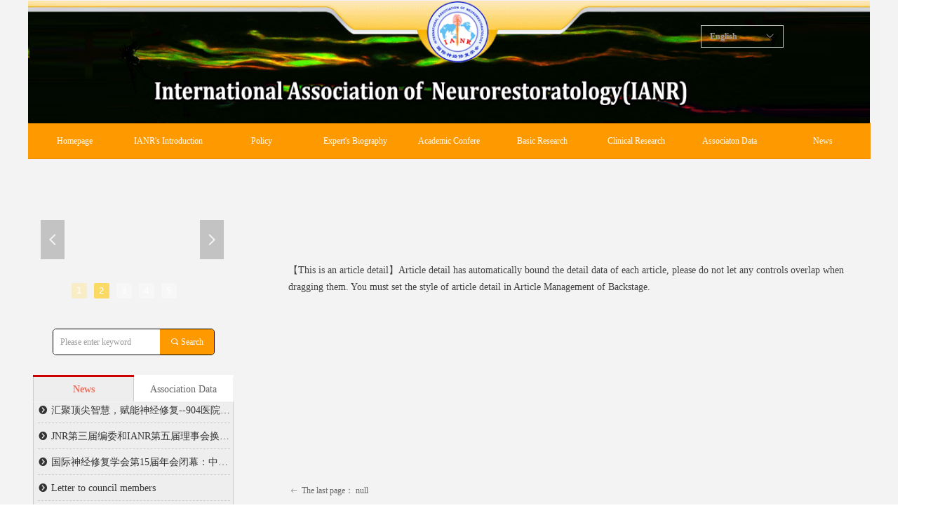

--- FILE ---
content_type: text/html; charset=utf-8
request_url: http://ianr.org.cn/newsinfo/265920.html
body_size: 18668
content:


<!DOCTYPE html>

<html class="smart-design-mode">
<head>


        <meta name="viewport" content="width=device-width" />

    <meta http-equiv="Content-Type" content="text/html; charset=utf-8" />
    <meta name="description" />
    <meta name="keywords" />
    <meta name="renderer" content="webkit" />
    <meta name="applicable-device" content="pc" />
    <meta http-equiv="Cache-Control" content="no-transform" />
    <title>-企业官网</title>
    <link rel="icon" href="//nwzimg.wezhan.cn/sitefiles10103/10103159/favicon.png"/><link rel="shortcut icon" href="//nwzimg.wezhan.cn/sitefiles10103/10103159/favicon.png"/><link rel="bookmark" href="//nwzimg.wezhan.cn/sitefiles10103/10103159/favicon.png"/>
    <link href="https://nwzimg.wezhan.cn/Designer/Content/bottom/pcstyle.css?_version=20250314160850" rel="stylesheet" type="text/css"/>
    <link href="https://nwzimg.wezhan.cn/Content/public/css/reset.css?_version=20250314160850" rel="stylesheet" type="text/css"/>
    <link href="https://nwzimg.wezhan.cn/static/iconfont/1.0.0/iconfont.css?_version=20250314160853" rel="stylesheet" type="text/css"/>
    <link href="https://nwzimg.wezhan.cn/static/iconfont/designer/iconfont.css?_version=20250314160853" rel="stylesheet" type="text/css"/>
    <link href="https://nwzimg.wezhan.cn/static/iconfont/companyinfo/iconfont.css?_version=20250314160853" rel="stylesheet" type="text/css"/>
    <link href="https://nwzimg.wezhan.cn/Designer/Content/base/css/pager.css?_version=20250314160850" rel="stylesheet" type="text/css"/>
    <link href="https://nwzimg.wezhan.cn/Designer/Content/base/css/hover-effects.css?_version=20250314160850" rel="stylesheet" type="text/css"/>
    <link href="https://nwzimg.wezhan.cn/Designer/Content/base/css/antChain.css?_version=20250314160850" rel="stylesheet" type="text/css"/>


    
    <link href="//nwzimg.wezhan.cn/pubsf/10103/10103159/css/1133604_Pc_en-US.css?preventCdnCacheSeed=21edb9e4d2ed44cfbf33c4d0d5986039" rel="stylesheet" />
    <script src="https://nwzimg.wezhan.cn/Scripts/JQuery/jquery-3.6.3.min.js?_version=20250314165221" type="text/javascript"></script>
    <script src="https://nwzimg.wezhan.cn/Designer/Scripts/jquery.lazyload.min.js?_version=20250314160851" type="text/javascript"></script>
    <script src="https://nwzimg.wezhan.cn/Designer/Scripts/smart.animation.min.js?_version=20250314160851" type="text/javascript"></script>
    <script src="https://nwzimg.wezhan.cn/Designer/Content/Designer-panel/js/kino.razor.min.js?_version=20250314160850" type="text/javascript"></script>
    <script src="https://nwzimg.wezhan.cn/Scripts/common.min.js?v=20200318&_version=20250314160851" type="text/javascript"></script>
    <script src="https://nwzimg.wezhan.cn/Administration/Scripts/admin.validator.min.js?_version=20250314160844" type="text/javascript"></script>
    <script src="https://nwzimg.wezhan.cn/Administration/Content/plugins/cookie/jquery.cookie.js?_version=20250314160844" type="text/javascript"></script>

    <script type='text/javascript' id='jssor-all' src='https://nwzimg.wezhan.cn/Designer/Scripts/jssor.slider-22.2.16-all.min.js?_version=20250314160851' ></script><script type='text/javascript' id='jqueryzoom' src='https://nwzimg.wezhan.cn/Designer/Scripts/jquery.jqueryzoom.js?_version=20250314160851' ></script><script type='text/javascript' id='slideshow' src='https://nwzimg.wezhan.cn/Designer/Scripts/slideshow.js?_version=20250314160851' ></script><script type='text/javascript' id='lz-slider' src='https://nwzimg.wezhan.cn/Scripts/statics/js/lz-slider.min.js' ></script><script type='text/javascript' id='lz-preview' src='https://nwzimg.wezhan.cn/Scripts/statics/js/lz-preview.min.js' ></script>
    
    <script type="text/javascript">
        $.ajaxSetup({
            cache: false,
            beforeSend: function (jqXHR, settings) {
                settings.data = settings.data && settings.data.length > 0 ? (settings.data + "&") : "";
                settings.data = settings.data + "__RequestVerificationToken=" + $('input[name="__RequestVerificationToken"]').val();
                return true;
            }
        });
    </script>
</head>
<body id="smart-body" area="main">

    <input type="hidden" id="pageinfo"
           value="1133604"
           data-type="2"
           data-device="Pc"
           data-entityid="265920" />
    <input id="txtDeviceSwitchEnabled" value="show" type="hidden" />

    <script type="text/javascript">
        $(function() {

        if ("False"=="True") {
        $('#mainContentWrapper').addClass('translate');
        $('#antChainWrap').fadeIn(500);

        $('#closeAntChain').off('click').on('click', function(){
        $('#antChainWrap').fadeOut('slow',function(){
        $('#mainContentWrapper').removeClass('translate');
        });
        $(document).off("scroll",isWatchScroll);

        });
        $('#showQrcodeBtn').off('click').on('click', function(){
        $('#qrCodeWrappper').toggleClass('qrCodeShow');
        });
        $(document).scroll(isWatchScroll)
        }


        function isWatchScroll(){
        var scroH = $(document).scrollTop();
        if(scroH >= 80) {
        $('#mainContentWrapper').removeClass('translate');
        } else {
        $('#mainContentWrapper').addClass('translate');
        }
        }


        })
    </script>

    

    <div id="mainContentWrapper" style="background-color: rgb(243, 243, 243); background-image: none; background-repeat: no-repeat;background-position:0 0; background:-moz-linear-gradient(top, none, none);background:-webkit-gradient(linear, left top, left bottom, from(none), to(none));background:-o-linear-gradient(top, none, none);background:-ms-linear-gradient(top, none, none);background:linear-gradient(top, none, none);;
     position: relative; width: 100%;min-width:1200px;background-size: auto;" bgScroll="none">
    <div style="background-color: transparent; background-image: none; background-repeat: no-repeat;background-position:0 0; background:-moz-linear-gradient(top, none, none);background:-webkit-gradient(linear, left top, left bottom, from(none), to(none));background:-o-linear-gradient(top, none, none);background:-ms-linear-gradient(top, none, none);background:linear-gradient(top, none, none);;
         position: relative; width: 100%;min-width:1200px;background-size: auto;" bgScroll="none">
        <div class=" header" cpid="128153" id="smv_Area0" style="width: 1200px; min-height: 40px; height: 227px;position: relative; margin: 0 auto;">
            <div id="smv_tem_1_11" ctype="image"  class="esmartMargin smartAbs " cpid="128153" cstyle="Style1" ccolor="Item0" areaId="Area0" isContainer="False" pvid="" tareaId="Area0"  re-direction="all" daxis="All" isdeletable="True" style="height: 175px; width: 1200px; left: 0px; top: 1px;z-index:2;"><div class="yibuFrameContent tem_1_11  image_Style1  " style="overflow:visible;;" >
    <div class="w-image-box image-clip-wrap" data-fillType="2" id="div_tem_1_11">
        <a target="_self" href="">
            <img loading="lazy" 
                 src="//nwzimg.wezhan.cn/contents/sitefiles2020/10103159/images/1983465.png" 
                 alt="index_03" 
                 title="index_03" 
                 id="img_smv_tem_1_11" 
                 style="width: 1200px; height:175px;"
                 class=""
             >
        </a>
    </div>

    <script type="text/javascript">
        $(function () {
            
                InitImageSmv("tem_1_11", "1200", "175", "2");
            
                 });
    </script>

</div></div><div id="smv_tem_2_42" ctype="image"  class="esmartMargin smartAbs " cpid="128153" cstyle="Style1" ccolor="Item0" areaId="Area0" isContainer="False" pvid="" tareaId="Area0"  re-direction="all" daxis="All" isdeletable="True" style="height: 70px; width: 766px; left: 175px; top: 89px;z-index:3;"><div class="yibuFrameContent tem_2_42  image_Style1  " style="overflow:visible;;" >
    <div class="w-image-box image-clip-wrap" data-fillType="2" id="div_tem_2_42">
        <a target="_self" href="">
            <img loading="lazy" 
                 src="//nwzimg.wezhan.cn/contents/sitefiles2020/10103159/images/1984364.png" 
                 alt="endglish_03" 
                 title="endglish_03" 
                 id="img_smv_tem_2_42" 
                 style="width: 766px; height:70px;"
                 class=""
             >
        </a>
    </div>

    <script type="text/javascript">
        $(function () {
            
                InitImageSmv("tem_2_42", "766", "70", "2");
            
                 });
    </script>

</div></div><div id="smv_tem_3_22" ctype="languages"  class="esmartMargin smartAbs " cpid="128153" cstyle="Style1" ccolor="Item0" areaId="Area0" isContainer="False" pvid="" tareaId="Area0"  re-direction="all" daxis="All" isdeletable="True" style="height: 30px; width: 116px; left: 959px; top: 36px;z-index:4;"><div class="yibuFrameContent tem_3_22  languages_Style1  " style="overflow:visible;;" >	<div class="lun_pc_s_1">
		<div class="w-language">
			<div class="w-language-inner">
				<span class="w-language-pic mw-iconfont">&#xa005;</span>
				<span class="w-language-txt"><a class="w-language-val-link" href="javascript:void(0)" languageid="1">English</a></span>
			</div>
			<ul class="w-language-dropdown">
                    <li  name="languageControl_lang1"  class="w-language-dropdown-item"><a class="w-language-link" href="javascript:void(0)" languageid="1" languageculture="en-US">English</a></li>
                    <li  name="languageControl_lang2"  class="w-language-dropdown-item"><a class="w-language-link" href="javascript:void(0)" languageid="2" languageculture="zh-CN">简体中文</a></li>
			</ul>
		</div>
	</div>

<script type="text/javascript">
    $(function () {
        var cookieLanguageCulture = $.cookie("yibu_rt_language");
        if (typeof cookieLanguageCulture != 'undefined') {
            var selectItem = $('#smv_tem_3_22 li a[languageculture="' + cookieLanguageCulture + '"]');
                if ($(selectItem).length > 0)
                {
                    $('#smv_tem_3_22 .m-language-val-link').attr("languageid", $(selectItem).attr("languageid"));
                    $('#smv_tem_3_22 .m-language-val-link').text($(selectItem).text());
                }
            }
        });
</script>


	<script type="text/javascript">

    $(function () {
        $('#smv_tem_3_22').on("click", "li.w-language-dropdown-item a", function () {
            var languageid = $(this).attr("languageid");
            var languageculture = $(this).attr("languageculture");
            if (languageid != undefined) {
                $.ajax({
                    cache: false,
                    url: "/Common/ChangeRunTimeLanguage",
                    type: "post",
                    data: { languageId: languageid, languageCulture: languageculture },
                    dataType: "json",
                    success: function (result) {
                        if (result.IsSuccess) {
                            var href = top.location.href;
                            href = unescape(href);
                            if (href.indexOf("languageId=") > -1) {
                                href =href.replace(/languageId=\d/, "languageId=" + languageid);
                                //href = escape(href);
                                top.location.href = href;
                            } else
                                location.reload();
                            
                        }
                    },
                    error: function () { }
                });
            }
        })
    });
</script>
</div></div><div id="smv_tem_4_13" ctype="nav"  class="esmartMargin smartAbs " cpid="128153" cstyle="Style4" ccolor="Item0" areaId="Area0" isContainer="False" pvid="" tareaId="Area0"  re-direction="all" daxis="All" isdeletable="True" style="height: 50px; width: 1200px; left: 0px; top: 176px;z-index:1;"><div class="yibuFrameContent tem_4_13  nav_Style4  " style="overflow:visible;;" ><div id="nav_tem_4_13" class="nav_pc_t_4">
    <ul class="w-nav" navstyle="style4">
            <li class="sliding-box" style="height:50px;left:-0px;top:-1px">
                <div class="sliding" style="height:50px;width:11.1111111111111%"></div>
            </li>
                <li class="w-nav-inner" style="height:50px;line-height:50px;width:11.1111111111111%;">
                    <div class="w-nav-item">
                        <a href="http://www.ianr.org.cn" target="_blank" class="w-nav-item-link">
                            <span class="mw-iconfont"></span>
                            <span class="w-link-txt">Homepage</span>
                        </a>
                    </div>
                </li>
                <li class="w-nav-inner" style="height:50px;line-height:50px;width:11.1111111111111%;">
                    <div class="w-nav-item">
                        <a href="/xhjj" target="_blank" class="w-nav-item-link">
                            <span class="mw-iconfont"></span>
                            <span class="w-link-txt">IANR&#39;s&#160;Introduction</span>
                        </a>
                    </div>
                </li>
                <li class="w-nav-inner" style="height:50px;line-height:50px;width:11.1111111111111%;">
                    <div class="w-nav-item">
                        <a href="/zcfg" target="_blank" class="w-nav-item-link">
                            <span class="mw-iconfont"></span>
                            <span class="w-link-txt">Policy</span>
                        </a>
                    </div>
                </li>
                <li class="w-nav-inner" style="height:50px;line-height:50px;width:11.1111111111111%;">
                    <div class="w-nav-item">
                        <a href="/zjhc" target="_blank" class="w-nav-item-link">
                            <span class="mw-iconfont"></span>
                            <span class="w-link-txt">Expert&#39;s&#160;Biography</span>
                        </a>
                    </div>
                </li>
                <li class="w-nav-inner" style="height:50px;line-height:50px;width:11.1111111111111%;">
                    <div class="w-nav-item">
                        <a href="http://www.ianr.org.cn/NewsInfoCategory?categoryId=282053&amp;PageInfoId=0" target="_self" class="w-nav-item-link">
                            <span class="mw-iconfont"></span>
                            <span class="w-link-txt">Academic&#160;Confere</span>
                        </a>
                    </div>
                </li>
                <li class="w-nav-inner" style="height:50px;line-height:50px;width:11.1111111111111%;">
                    <div class="w-nav-item">
                        <a href="/basicresearch" target="_self" class="w-nav-item-link">
                            <span class="mw-iconfont"></span>
                            <span class="w-link-txt">Basic&#160;Research</span>
                        </a>
                    </div>
                </li>
                <li class="w-nav-inner" style="height:50px;line-height:50px;width:11.1111111111111%;">
                    <div class="w-nav-item">
                        <a href="/lcjz" target="_self" class="w-nav-item-link">
                            <span class="mw-iconfont"></span>
                            <span class="w-link-txt">Clinical&#160;Research</span>
                        </a>
                    </div>
                </li>
                <li class="w-nav-inner" style="height:50px;line-height:50px;width:11.1111111111111%;">
                    <div class="w-nav-item">
                        <a href="/xhzl" target="_self" class="w-nav-item-link">
                            <span class="mw-iconfont"></span>
                            <span class="w-link-txt">Associaton&#160;Data</span>
                        </a>
                    </div>
                </li>
                <li class="w-nav-inner" style="height:50px;line-height:50px;width:11.1111111111111%;">
                    <div class="w-nav-item">
                        <a href="/bzxw" target="_self" class="w-nav-item-link">
                            <span class="mw-iconfont"></span>
                            <span class="w-link-txt">News</span>
                        </a>
                    </div>
                </li>


    </ul>
</div>
<script>
    $(function () {
        $('#nav_tem_4_13').find('.w-subnav').hide();
        var $this, item, itemAll, itemW, goTo;
        var tem_4_13_hasCurrent = false;
        $('#nav_tem_4_13').off('mouseenter').on('mouseenter', '.w-nav-inner', function () {
            if ($(this).children().hasClass("current")) {
               tem_4_13_hasCurrent = true;
                $(this).children().removeClass("current");
            }
            itemAll = $('#nav_tem_4_13').find('.w-subnav');
            $this = $(this);
            item = $this.find('.w-subnav');
            index = $this.index() - 1;
            itemW = $this.width();
            goTo = itemW * index;
            item.slideDown();
            flag = false;
            $('#nav_tem_4_13').find('.sliding').hide().show().stop().animate({
                left: goTo
            }, 200, 'linear');
        }).off('mouseleave').on('mouseleave', '.w-nav-inner', function () {
            if (tem_4_13_hasCurrent == true) {
               tem_4_13_hasCurrent = false;
                $(this).children().addClass("current");
            }
            item = $(this).find('.w-subnav');
            item.stop().slideUp();
            $('#nav_tem_4_13').find('.sliding').stop().fadeOut(200);
        });
        SetNavSelectedStyle('nav_tem_4_13');//选中当前导航
    });
</script></div></div>
        </div>
    </div>
    <div class="main-layout-wrapper" id="smv_AreaMainWrapper" style="background-color: transparent; background-image: none;
         background-repeat: no-repeat;background-position:0 0; background:-moz-linear-gradient(top, none, none);background:-webkit-gradient(linear, left top, left bottom, from(none), to(none));background:-o-linear-gradient(top, none, none);background:-ms-linear-gradient(top, none, none);background:linear-gradient(top, none, none);;background-size: auto"
         bgScroll="none">
        <div class="main-layout" id="tem-main-layout11" style="width:1200px;">
            <div style="display: none">
                
            </div>
            <div class="col-main clearfix">
                <div class="main-wrap" id="tem-main-wrap11" style="margin-left: 300px">
                    <div class="sub-wrap">
                        <div class="" id="smv_MainContent" rel="mainContentWrapper" style="width: 100%; min-height: 400px; position: relative;">
                            
                            <div class="smvWrapper"  style="width: 100%;  position: relative; background-color: transparent; background-image: none; background-repeat: no-repeat; background:-moz-linear-gradient(top, none, none);background:-webkit-gradient(linear, left top, left bottom, from(none), to(none));background:-o-linear-gradient(top, none, none);background:-ms-linear-gradient(top, none, none);background:linear-gradient(top, none, none);;background-position:0 0;background-size:auto;"><div class="smvContainer" id="smv_Main" cpid="1133604" style="min-height:200px;width:1000px;height:1398px;  position: relative; "><div id="smv_tem_9_32" ctype="newsItemTitleBind"  class="smartRecpt esmartMargin smartAbs " cpid="1133604" cstyle="Style1" ccolor="Item0" areaId="" isContainer="False" pvid="" tareaId=""  re-direction="x" daxis="All" isdeletable="True" style="min-height: 34px; width: 555px; left: 70px; top: 61px;z-index:10;"><div class="yibuFrameContent tem_9_32  newsItemTitleBind_Style1  " style="overflow:visible;;" ><h1 class="w-title"></h1></div></div><div id="smv_tem_10_7" ctype="newsItemContentBind"  class="smartRecpt esmartMargin smartAbs " cpid="1133604" cstyle="Style1" ccolor="Item0" areaId="" isContainer="False" pvid="" tareaId=""  re-direction="all" daxis="All" isdeletable="True" style="min-height: 293px; width: 820px; left: 71px; top: 147px;z-index:11;"><div class="yibuFrameContent tem_10_7  newsItemContentBind_Style1  " style="overflow:visible;;" ><style>
    .w-detail ul, .w-detail li, .w-detail ol {
        list-style: revert;
        margin:0;
    }

    .w-detail ul, .w-detail ol {
        padding-left: 40px;
    }
</style>
<!--article detail-->
<div id="tem_10_7_txt" class="w-detailcontent">
    <div class="w-detail">【This is an article detail】Article detail has automatically bound the detail data of each article, please do not let any controls overlap when dragging them. You must set the style of article detail in Article Management of Backstage.</div>
</div>
<!--/article detail-->
<script type="text/javascript">

    $(function () {
        var contentWidth = parseInt($('#smv_tem_10_7').css("width"));
          ///长图自适应屏幕
        

        $('#smv_tem_10_7 table').each(function () {
            $(this).removeAttr("width");
            if ($(this).width() > contentWidth) {
                $(this).css("width", "100%");
            }
        });
        var splitLength = $('#tem_10_7_txt').find("div").html().split("_ueditor_page_break_tag_");
        if (splitLength.length > 1) {
            pagination('tem_10_7_txt', "First", "Last", "Prev", "Next", function (hisHeight) {
                if (typeof hisHeight == 'undefined')
                {
                    $('#smv_tem_10_7').smrecompute();
                }
                else
                {
                    var tabContentHeight = $('#tem_10_7_txt').height();
                    $('#smv_tem_10_7').smrecompute("recomputeTo", [tabContentHeight, hisHeight]);
                }
                $('#smv_tem_10_7 img').each(function () {
                    var src = $(this).attr("src");
                    if (typeof src != 'undefined' && src != "") {
                        $(this).attr("src", "");
                        $(this)[0].onload = function () {
                            $('#smv_tem_10_7').smrecompute();
                        };
                        $(this).attr("src", src);
                    }
                });
                showBigImg_tem_10_7();
            });
        }
        else
        {
            $('#smv_tem_10_7 img').each(function () {
                var src = $(this).attr("src");
                if (typeof src != 'undefined' && src != "") {
                    $(this).attr("src", "");
                    $(this)[0].onload = function () {
                        var width = $(this).width();
                        if (width > contentWidth) {
                            $(this).css("cssText", 'max-width:' + contentWidth + 'px !important;height:auto !important;');
                        }
                        $('#smv_tem_10_7').smrecompute();
                    };
                    $(this).attr("src", src);
                }
            });
            showBigImg_tem_10_7();
        }
        xwezhan.cssUeditorTale();
    });

    function showBigImg_tem_10_7()
    {
        if (false)
        {
            var bigImageArray = [];
            $('#smv_tem_10_7 img').each(function () {
                if ($(this).parents("a").length == 0) {
                    var srcStr = $(this).attr("src");
                   $(this).lzpreview({
                        cssLink: '/Content/css/atlas-preview.css',
                        pageSize: 1,//每页最大图片数
                        imgUrl: [srcStr],
                        imgAlt: [''],
                        imgLink: ['javascript:void(0)'],
                        imgTarget: [''],
                        itemSelect: $(this),
                        arrow: false,
                        thumbnail: false
                    });
                }
            });
        }
    }
</script></div></div><div id="smv_tem_7_57" ctype="newsItemPreviousBind"  class="smartRecpt esmartMargin smartAbs " cpid="1133604" cstyle="Style1" ccolor="Item0" areaId="" isContainer="False" pvid="" tareaId=""  re-direction="x" daxis="All" isdeletable="True" style="min-height: 26px; width: 792px; left: 73px; top: 461px;z-index:8;"><div class="yibuFrameContent tem_7_57  newsItemPreviousBind_Style1  " style="overflow:visible;;" ><!--previous-->
<a href="javascript:void(0)" class="w-previous" target="_self">
    <span class="w-previous-left"><i class="w-arrowicon mw-iconfont ">ꂃ</i><span class="w-previous-caption">The last page：</span></span>
    <span class="w-previous-title ">null</span>
</a>
<!--/previous--></div></div><div id="smv_tem_8_8" ctype="newsItemNextBind"  class="smartRecpt esmartMargin smartAbs " cpid="1133604" cstyle="Style1" ccolor="Item0" areaId="" isContainer="False" pvid="" tareaId=""  re-direction="x" daxis="All" isdeletable="True" style="min-height: 26px; width: 770px; left: 71px; top: 499px;z-index:9;"><div class="yibuFrameContent tem_8_8  newsItemNextBind_Style1  " style="overflow:visible;;" ><!--next  w-hide 控制隐藏标题和图标-->
<a href="javascript:void(0)" class="w-next" target="_self">
    <span class="w-next-left"><i class="w-arrowicon mw-iconfont ">ꁹ</i><span class="w-next-caption">The next page：</span></span>
    <span class="w-next-title ">null</span>
</a></div></div></div></div><input type='hidden' name='__RequestVerificationToken' id='token__RequestVerificationToken' value='DgX3bPCHk3DvSW_rOy25kA-FAbaLbfmK4L0y7CvULHLAa3Q-6qdRtMiao-wEn4tS4yeMUyj9-tGpsZvqmwH3MmckoVqGYxtuvgf37b1LVwk1' />
                        </div>
                    </div>
                </div>

            </div>
            <div class="col-left" id="tem-left-colwrapper" style="width: 300px">
                <div style="background-color: transparent; background-image: none; background-repeat: no-repeat;background-position:0 0; background:-moz-linear-gradient(top, none, none);background:-webkit-gradient(linear, left top, left bottom, from(none), to(none));background:-o-linear-gradient(top, none, none);background:-ms-linear-gradient(top, none, none);background:linear-gradient(top, none, none);;
                     position: relative; width: 100%;background-size: auto;" bgScroll="none">
                    <div class="  clearfix" cpid="128153" id="smv_Area1" style="width: 100%; min-height: 400px; height: 1398px;  position: relative;">
                        <div id="smv_tem_18_9" ctype="slide"  class="esmartMargin smartAbs " cpid="128153" cstyle="Style2" ccolor="Item0" areaId="Area1" isContainer="False" pvid="" tareaId="Area1"  re-direction="all" daxis="All" isdeletable="True" style="height: 209px; width: 285px; left: 6px; top: 10px;z-index:6;"><div class="yibuFrameContent tem_18_9  slide_Style2  " style="overflow:visible;;" ><!--w-slide-->
<div class="w-slider" id="slider_smv_tem_18_9">
    <div class="w-slider-wrap" data-u="slides">

            <div>
                    <a href="" target="_self" class="w-imgauto">
                        <img  data-u="image" src="//nwzimg.wezhan.cn/contents/sitefiles2020/10103159/images/2018906.jpeg" alt="55" title="55" class="CutFill" />
                    </a>

            </div>
            <div>
                    <a href="" target="_self" class="w-imgauto">
                        <img  data-u="image" src="//nwzimg.wezhan.cn/contents/sitefiles2020/10103159/images/2018905.jpeg" alt="44" title="44" class="CutFill" />
                    </a>

            </div>
            <div>
                    <a href="" target="_self" class="w-imgauto">
                        <img  data-u="image" src="//nwzimg.wezhan.cn/contents/sitefiles2020/10103159/images/2018904.jpeg" alt="33" title="33" class="CutFill" />
                    </a>

            </div>
            <div>
                    <a href="" target="_self" class="w-imgauto">
                        <img  data-u="image" src="//nwzimg.wezhan.cn/contents/sitefiles2020/10103159/images/2018903.jpeg" alt="22" title="22" class="CutFill" />
                    </a>

            </div>
            <div>
                    <a href="" target="_self" class="w-imgauto">
                        <img  data-u="image" src="//nwzimg.wezhan.cn/contents/sitefiles2020/10103159/images/2018902.jpeg" alt="11" title="11" class="CutFill" />
                    </a>

            </div>
    </div>
        <!-- Bullet Navigator -->
        <div class="w-point" data-u="navigator" data-autocenter="1">
            <!-- bullet navigator item prototype -->
            <div class="w-point-item slideCircle " data-u="prototype"><div data-u="numbertemplate"></div></div>
        </div>
            <!-- Arrow Navigator -->
        <span data-u="arrowleft" class="w-point-left slideArrow " style="top:0px;left:12px;" data-autocenter="2">
            <i class="w-itemicon mw-iconfont">&#xb133;</i>
        </span>
        <span data-u="arrowright" class="w-point-right slideArrow " style="top:0px;right:12px;" data-autocenter="2">
            <i class="w-itemicon mw-iconfont">&#xb132;</i>
        </span>
</div>
<!--/w-slide-->
<script type="text/javascript">
    tem_18_9_slider3_init = function () {
        var jssor_1_options = {
            $AutoPlay: "on" == "on",//自动播放
            $PlayOrientation: "1",//2为向上滑，1为向左滑
            $Loop: parseInt("1"),//循环
            $SlideDuration: "1000",//延时
            $Idle: parseInt("2000"),//切换间隔
            $SlideEasing: $Jease$.$OutQuint,
            
             $SlideshowOptions: {
                $Class: $JssorSlideshowRunner$,
                $Transitions: GetSlideAnimation("3", "1000"),
                $TransitionsOrder: 1
            },
            
            $ArrowNavigatorOptions: {
                $Class: $JssorArrowNavigator$
            },
            $BulletNavigatorOptions: {
                $Class: $JssorBulletNavigator$,
                $ActionMode: "1"
            }
        };

          var jssorCache_tem_18_9  = {
            CtrlId: "tem_18_9",
            SliderId: "slider_smv_tem_18_9",
            Html: $("#slider_smv_tem_18_9")[0].outerHTML,
            JssorOpt:jssor_1_options,
        };
        var slide = new $JssorSlider$("slider_smv_tem_18_9", jssor_1_options);

        if (typeof (LayoutConverter) !== "undefined") {
            jssorCache_tem_18_9 .Jssor = slide;
            LayoutConverter.CtrlJsVariableList.push(jssorCache_tem_18_9 );
        }

        $('#smv_tem_18_9').data('jssor_slide', slide);
    }
    $(function () {
        tem_18_9_slider3_init();
        var imgWidth = $('#slider_smv_tem_18_9').width();
        var imgHeight = $('#slider_smv_tem_18_9').height();
        $('#slider_smv_tem_18_9 img').cutFill(imgWidth, imgHeight);
    });

</script></div></div><div id="smv_tem_10_13" ctype="search"  class="esmartMargin smartAbs " cpid="128153" cstyle="Style2" ccolor="Item0" areaId="Area1" isContainer="False" pvid="" tareaId="Area1"  re-direction="all" daxis="All" isdeletable="True" style="height: 38px; width: 231px; left: 35px; top: 242px;z-index:3;"><div class="yibuFrameContent tem_10_13  search_Style2  " style="overflow:visible;;" >
<!-- w-search -->
<div class="w-search" id="search_tem_10_13">
    <div class="w-search-main">
        <a href="javascript:void(0);" class="w-search-btn">
            <i class="w-search-btn-icon mw-iconfont ">끠</i>
            <span class="w-search-btn-txt  ">Search</span>
        </a>

        <div class="w-search-inner w-placeholder ">
            <input type="text" placeholder="Please enter keyword" class="w-search-input">
        </div>
    </div>
    <ul class="w-searchkey">
            <li class="w-searchkey-item"><a href="javascript:void(0);" displayorder="0" data-type="news" name="Article"></a></li>
            <li class="w-searchkey-item"><a href="javascript:void(0);" displayorder="1" data-type="product" name="Product"></a></li>
    </ul>
    <input type="hidden" id="hid_tem_10_13" value="news">
</div>

<script type="text/javascript">
    (function () {
        var width = 231;
        var height = 38;
        var topborder = parseInt($("#search_tem_10_13 .w-search-main").css("border-top-width"));
        var bottomborder = parseInt($("#search_tem_10_13 .w-search-main").css("border-bottom-width"));
        var realHeight = parseInt(height) - topborder - bottomborder;
        $('#search_tem_10_13').css({
            width:  width,
            height: realHeight
        });
        $('#search_tem_10_13 .w-search-main').css({
            height: realHeight,
            lineHeight: realHeight + 'px',
        });
        $('#search_tem_10_13 .w-search-btn').css({
            height: realHeight,
            lineHeight: realHeight + 'px',
        });
        $('#search_tem_10_13 .w-search-inner').css({
            height: realHeight,
            lineHeight: realHeight + 'px',
        });
        $('#search_tem_10_13 .w-searchkey .w-searchkey-item').css({
            height: realHeight,
            lineHeight: realHeight + 'px',
        });

        var $inputBox = $('#search_tem_10_13 .w-search-inner');
        var $input = $inputBox.find('input');
        var inputHeight = $inputBox.height();
        var fontHeight = +$input.css('fontSize').replace('px', '') + 6;

        $input.css({
            height: fontHeight,
            lineHeight: fontHeight + 'px',
            marginTop: (inputHeight - fontHeight) / 2
        });

        JPlaceHolder(searchPlaceHolder_tem_10_13);
        function searchPlaceHolder_tem_10_13() {
            var placeHeight_tem_10_13 = $("#smv_tem_10_13 .w-search-inner.w-placeholder .w-search-input").height();
             $("#smv_tem_10_13 .w-search-inner.w-placeholder .placeholder-text .placeholder-text-in").css("lineHeight", placeHeight_tem_10_13 + "px");
        }
        var zIndex = $("#smv_tem_10_13").css("z-index");
        $('#search_tem_10_13').find('.w-search-input').off('input').on('input', function () {
            var val = $(this).val();
            if (val) {
                val = val.replace(/</g, "&lt;").replace(/>/g, "&gt;");
                $('#search_tem_10_13').find('.w-searchkey-item a').each(function (index) {
                    var name = $(this).attr("name");
                    var text = 'In ' + name + ' search"' + val + '"';
                    $(this).html(text);
                });
                $('#search_tem_10_13').find('.w-searchkey').slideDown(100);
                $("#smv_tem_10_13").css("z-index", 10001);
            } else {
                $('#search_tem_10_13').find('.w-searchkey').slideUp(0);
                $("#smv_tem_10_13").css("z-index", zIndex);
            }
            

        });
        if ("Publish" != "Design") {
            $('#search_tem_10_13 .w-searchkey-item a').off('click').on('click', function () {
                var type = $(this).attr('data-type');
                $('#hid_tem_10_13').val(type);
                var keyword = $("#search_tem_10_13 .w-search-input").val();
                if (keyword.replace(/(^\s*)|(\s*$)/g, "") == "") {
                    alert("Search keyword can not be empty")
                    return;
                }
                if (type == "news") {
                    window.location.href = "/NewsInfoSearch?searchKey=" + encodeURIComponent(keyword);
                }
                else {
                    window.location.href = "/ProductInfoSearch?searchKey=" + encodeURIComponent(keyword);
                }
            });
            $('#search_tem_10_13 .w-search-btn').off('click').on('click', function () {
                var type = $('#hid_tem_10_13').val();
                var keyword = $("#search_tem_10_13 .w-search-input").val();
                if (keyword.replace(/(^\s*)|(\s*$)/g, "") == "") {
                    alert("Search keyword can not be empty")
                    return;
                }
                if (type == "news") {
                    window.location.href = "/NewsInfoSearch?searchKey=" + encodeURIComponent(keyword);
                }
                else {
                    window.location.href = "/ProductInfoSearch?searchKey=" + encodeURIComponent(keyword);
                }
            });
            $("#search_tem_10_13 .w-search-input").keydown(function (e) {
                if (e.keyCode == 13) {
                    $('#search_tem_10_13 .w-search-btn').click();
                }
            })
        }
    })(jQuery);
</script></div></div><div id="smv_tem_11_43" ctype="tab"  class="esmartMargin smartAbs " cpid="128153" cstyle="Style1" ccolor="Item0" areaId="Area1" isContainer="True" pvid="" tareaId="Area1"  re-direction="all" daxis="All" isdeletable="True" style="height: 302px; width: 283px; left: 7px; top: 630px;z-index:4;"><div class="yibuFrameContent tem_11_43  tab_Style1  " style="overflow:visible;;" >
<div class="w-label" id="tab_tem_11_43">
    <ul class="w-label-tips">
        <li class="w-label-tips-line current"></li>
            <li class="w-label-tips-item current" style="width:140px;" data-area="tabArea0">
                <a class="f-ellipsis" href="" target="_blank">Clinical Research</a>
            </li>
            <li class="w-label-tips-line current"></li>
            <li class="w-label-tips-item " style="width:140px;" data-area="tabArea1">
                <a class="f-ellipsis" href="" target="_blank">Basic Research</a>
            </li>
            <li class="w-label-tips-line "></li>
    </ul>
    <ul class="w-label-content">

            <li class="w-label-content-item current" data-area="tabArea0">
                <div class="smAreaC" id="smc_tabArea0" cid="tem_11_43" style="height: 263px;">
                    <div id="smv_tem_15_26" ctype="listnews"  class="esmartMargin smartAbs " cpid="128153" cstyle="Style2" ccolor="Item0" areaId="tabArea0" isContainer="False" pvid="tem_11_43" tareaId="Area1"  re-direction="all" daxis="All" isdeletable="True" style="height: 261px; width: 273px; left: 9px; top: 2px;z-index:2;"><div class="yibuFrameContent tem_15_26  listnews_Style2  " style="overflow:visible;;" >    <div class="w-article" id="ulList_tem_15_26" style="height: 258px;">
        <div class="w-article-list clearfix" data-u="slides" style="height: 258px;">
                <div class="w-al-unit ">
                    <div class="w-al-item">
                        <span class="w-al-date w-hide">2018-04-15</span>

                        <div class="w-al-info">
                            <i class="mw-iconfont">뀹</i>
                            <a href="/newsinfo/266005.html" target="_self" class="w-al-title">
                                Clinical cell trerapy guidelines for neurorestoration （IANRCANR 2017).pdf
                            </a>
                        </div>
                    </div>
                </div>
                <div class="w-al-unit ">
                    <div class="w-al-item">
                        <span class="w-al-date w-hide">2017-04-21</span>

                        <div class="w-al-info">
                            <i class="mw-iconfont">뀹</i>
                            <a href="/newsinfo/265914.html" target="_self" class="w-al-title">
                                干细胞如何修复脑神经疾病
                            </a>
                        </div>
                    </div>
                </div>
                <div class="w-al-unit ">
                    <div class="w-al-item">
                        <span class="w-al-date w-hide">2017-04-21</span>

                        <div class="w-al-info">
                            <i class="mw-iconfont">뀹</i>
                            <a href="/newsinfo/265913.html" target="_self" class="w-al-title">
                                有价值的学术争论——尝试骑上各种“马”
                            </a>
                        </div>
                    </div>
                </div>
                <div class="w-al-unit ">
                    <div class="w-al-item">
                        <span class="w-al-date w-hide">2017-04-21</span>

                        <div class="w-al-info">
                            <i class="mw-iconfont">뀹</i>
                            <a href="/newsinfo/265912.html" target="_self" class="w-al-title">
                                修复的希望：解除对胎儿组织移植研究的禁令
                            </a>
                        </div>
                    </div>
                </div>
                <div class="w-al-unit ">
                    <div class="w-al-item">
                        <span class="w-al-date w-hide">2017-04-21</span>

                        <div class="w-al-info">
                            <i class="mw-iconfont">뀹</i>
                            <a href="/newsinfo/265911.html" target="_self" class="w-al-title">
                                神经组织移植的法律道德方面
                            </a>
                        </div>
                    </div>
                </div>
                <div class="w-al-unit ">
                    <div class="w-al-item">
                        <span class="w-al-date w-hide">2017-04-21</span>

                        <div class="w-al-info">
                            <i class="mw-iconfont">뀹</i>
                            <a href="/newsinfo/265910.html" target="_self" class="w-al-title">
                                脊髓损伤后促进肌体积恢复的锻炼和移植机制
                            </a>
                        </div>
                    </div>
                </div>
                <div class="w-al-unit ">
                    <div class="w-al-item">
                        <span class="w-al-date w-hide">2017-04-21</span>

                        <div class="w-al-info">
                            <i class="mw-iconfont">뀹</i>
                            <a href="/newsinfo/265909.html" target="_self" class="w-al-title">
                                中枢神经系统再生的概念与策略
                            </a>
                        </div>
                    </div>
                </div>
                <div class="w-al-unit ">
                    <div class="w-al-item">
                        <span class="w-al-date w-hide">2017-04-21</span>

                        <div class="w-al-info">
                            <i class="mw-iconfont">뀹</i>
                            <a href="/newsinfo/265908.html" target="_self" class="w-al-title">
                                神经外科中的炎症反应
                            </a>
                        </div>
                    </div>
                </div>
                <div class="w-al-unit ">
                    <div class="w-al-item">
                        <span class="w-al-date w-hide">2017-04-21</span>

                        <div class="w-al-info">
                            <i class="mw-iconfont">뀹</i>
                            <a href="/newsinfo/265907.html" target="_self" class="w-al-title">
                                脊髓损伤的神经保护与神经再生策略
                            </a>
                        </div>
                    </div>
                </div>
                <div class="w-al-unit ">
                    <div class="w-al-item">
                        <span class="w-al-date w-hide">2017-04-21</span>

                        <div class="w-al-info">
                            <i class="mw-iconfont">뀹</i>
                            <a href="/newsinfo/265906.html" target="_self" class="w-al-title">
                                顽固性癫痫的局部治疗
                            </a>
                        </div>
                    </div>
                </div>
                <div class="w-al-unit ">
                    <div class="w-al-item">
                        <span class="w-al-date w-hide">2017-04-21</span>

                        <div class="w-al-info">
                            <i class="mw-iconfont">뀹</i>
                            <a href="/newsinfo/265905.html" target="_self" class="w-al-title">
                                嗅鞘细胞移植治疗脊髓损伤的动物实验和临床应用.PDF
                            </a>
                        </div>
                    </div>
                </div>
                <div class="w-al-unit ">
                    <div class="w-al-item">
                        <span class="w-al-date w-hide">2017-04-21</span>

                        <div class="w-al-info">
                            <i class="mw-iconfont">뀹</i>
                            <a href="/newsinfo/265904.html" target="_self" class="w-al-title">
                                系统评估肌萎缩性侧索硬化临床试验中的神经保护因子
                            </a>
                        </div>
                    </div>
                </div>
                <div class="w-al-unit ">
                    <div class="w-al-item">
                        <span class="w-al-date w-hide">2017-04-21</span>

                        <div class="w-al-info">
                            <i class="mw-iconfont">뀹</i>
                            <a href="/newsinfo/265903.html" target="_self" class="w-al-title">
                                骨髓源性单核细胞促进脊髓损伤功能恢复的神经保护作用
                            </a>
                        </div>
                    </div>
                </div>
                <div class="w-al-unit ">
                    <div class="w-al-item">
                        <span class="w-al-date w-hide">2017-04-21</span>

                        <div class="w-al-info">
                            <i class="mw-iconfont">뀹</i>
                            <a href="/newsinfo/265902.html" target="_self" class="w-al-title">
                                锂盐远期疗法现有数据的系统评价：神经保护抑或神经毒害？
                            </a>
                        </div>
                    </div>
                </div>
                <div class="w-al-unit ">
                    <div class="w-al-item">
                        <span class="w-al-date w-hide">2017-04-21</span>

                        <div class="w-al-info">
                            <i class="mw-iconfont">뀹</i>
                            <a href="/newsinfo/265901.html" target="_self" class="w-al-title">
                                胚胎嗅鞘细胞移植治疗肌萎缩侧索硬化：一项对照研究
                            </a>
                        </div>
                    </div>
                </div>
                <div class="w-al-unit ">
                    <div class="w-al-item">
                        <span class="w-al-date w-hide">2017-04-21</span>

                        <div class="w-al-info">
                            <i class="mw-iconfont">뀹</i>
                            <a href="/newsinfo/265900.html" target="_self" class="w-al-title">
                                首届国际神经修复学会年会会议纪要
                            </a>
                        </div>
                    </div>
                </div>
                <div class="w-al-unit ">
                    <div class="w-al-item">
                        <span class="w-al-date w-hide">2017-04-21</span>

                        <div class="w-al-info">
                            <i class="mw-iconfont">뀹</i>
                            <a href="/newsinfo/265899.html" target="_self" class="w-al-title">
                                卒中患者脑内注入自体外周血干细胞：一项随机II期研究
                            </a>
                        </div>
                    </div>
                </div>
                <div class="w-al-unit ">
                    <div class="w-al-item">
                        <span class="w-al-date w-hide">2017-04-21</span>

                        <div class="w-al-info">
                            <i class="mw-iconfont">뀹</i>
                            <a href="/newsinfo/265898.html" target="_self" class="w-al-title">
                                人类关节内培养干细胞疗法的安全性：一个系统性文献回顾
                            </a>
                        </div>
                    </div>
                </div>
                <div class="w-al-unit ">
                    <div class="w-al-item">
                        <span class="w-al-date w-hide">2017-04-21</span>

                        <div class="w-al-info">
                            <i class="mw-iconfont">뀹</i>
                            <a href="/newsinfo/265897.html" target="_self" class="w-al-title">
                                完全性脊髓损伤患者自体嗅鞘细胞移植
                            </a>
                        </div>
                    </div>
                </div>
                <div class="w-al-unit ">
                    <div class="w-al-item">
                        <span class="w-al-date w-hide">2017-04-21</span>

                        <div class="w-al-info">
                            <i class="mw-iconfont">뀹</i>
                            <a href="/newsinfo/265896.html" target="_self" class="w-al-title">
                                脊髓损伤患者自体骨髓间充质干细胞移植临床研究报告
                            </a>
                        </div>
                    </div>
                </div>
        </div>
    </div>
    <script>
        $(function () {
            var control = $("#smv_tem_15_26");
            control.find("img").cutFill();

            var sliderId= "ulList_tem_15_26";
            var jssorCache_tem_15_26  = {
                CtrlId: "tem_15_26",
                SliderId: sliderId,
                Html: $("#" + sliderId)[0].outerHTML,
                JssorOpt: {
                $AutoPlay: parseInt("0"),//自动播放
                $PlayOrientation: 2,
                $Idle: 0,
                $AutoPlaySteps: 1,
                $SlideDuration: parseInt("2000"),
                $SlideSpacing: parseInt("1"),
                $SlideEasing: $Jease$.$Linear,
                $SlideWidth: parseInt("273"),
                $SlideHeight: parseInt("36"),
                $Cols: parseInt("7")
            }}
            var jssor = new $JssorSlider$(sliderId, jssorCache_tem_15_26 .JssorOpt);

            if (typeof (LayoutConverter) !== "undefined") {
                jssorCache_tem_15_26 .Jssor = jssor;
                LayoutConverter.CtrlJsVariableList.push(jssorCache_tem_15_26 );
            }
                    });
    </script>
</div></div>                </div>
            </li>
            <li class="w-label-content-item " data-area="tabArea1">
                <div class="smAreaC" id="smc_tabArea1" cid="tem_11_43" style="height: 263px;">
                    <div id="smv_tem_16_37" ctype="listnews"  class="esmartMargin smartAbs " cpid="128153" cstyle="Style2" ccolor="Item0" areaId="tabArea1" isContainer="False" pvid="tem_11_43" tareaId="Area1"  re-direction="all" daxis="All" isdeletable="True" style="height: 254px; width: 273px; left: 9px; top: 1px;z-index:2;"><div class="yibuFrameContent tem_16_37  listnews_Style2  " style="overflow:visible;;" >    <div class="w-article" id="ulList_tem_16_37" style="height: 221px;">
        <div class="w-article-list clearfix" data-u="slides" style="height: 221px;">
                <div class="w-al-unit ">
                    <div class="w-al-item">
                        <span class="w-al-date w-hide">2017-04-21</span>

                        <div class="w-al-info">
                            <i class="mw-iconfont">뀹</i>
                            <a href="/newsinfo/265947.html" target="_self" class="w-al-title">
                                无瘢痕愈合：从胚胎机制到成人治疗干预策略
                            </a>
                        </div>
                    </div>
                </div>
                <div class="w-al-unit ">
                    <div class="w-al-item">
                        <span class="w-al-date w-hide">2017-04-21</span>

                        <div class="w-al-info">
                            <i class="mw-iconfont">뀹</i>
                            <a href="/newsinfo/265946.html" target="_self" class="w-al-title">
                                优化可塑性：移植介导的脑修复中与环境和训练相关的因素
                            </a>
                        </div>
                    </div>
                </div>
                <div class="w-al-unit ">
                    <div class="w-al-item">
                        <span class="w-al-date w-hide">2017-04-21</span>

                        <div class="w-al-info">
                            <i class="mw-iconfont">뀹</i>
                            <a href="/newsinfo/265945.html" target="_self" class="w-al-title">
                                神经疾病的细胞疗法：基础研究指导临床应用，临床应用升华基础研究
                            </a>
                        </div>
                    </div>
                </div>
                <div class="w-al-unit ">
                    <div class="w-al-item">
                        <span class="w-al-date w-hide">2017-04-21</span>

                        <div class="w-al-info">
                            <i class="mw-iconfont">뀹</i>
                            <a href="/newsinfo/265944.html" target="_self" class="w-al-title">
                                血管内皮生长因子体内刺激骨骼肌再生
                            </a>
                        </div>
                    </div>
                </div>
                <div class="w-al-unit ">
                    <div class="w-al-item">
                        <span class="w-al-date w-hide">2017-04-21</span>

                        <div class="w-al-info">
                            <i class="mw-iconfont">뀹</i>
                            <a href="/newsinfo/265943.html" target="_self" class="w-al-title">
                                成年大鼠脊髓中人A体神经干细胞移植的广泛神经分化
                            </a>
                        </div>
                    </div>
                </div>
                <div class="w-al-unit ">
                    <div class="w-al-item">
                        <span class="w-al-date w-hide">2017-04-21</span>

                        <div class="w-al-info">
                            <i class="mw-iconfont">뀹</i>
                            <a href="/newsinfo/265942.html" target="_self" class="w-al-title">
                                中枢神经系统中的神经元再生
                            </a>
                        </div>
                    </div>
                </div>
                <div class="w-al-unit ">
                    <div class="w-al-item">
                        <span class="w-al-date w-hide">2017-04-21</span>

                        <div class="w-al-info">
                            <i class="mw-iconfont">뀹</i>
                            <a href="/newsinfo/265941.html" target="_self" class="w-al-title">
                                脊髓损伤修复：海潮前的涟漪，或我40年的研究是如何进行的
                            </a>
                        </div>
                    </div>
                </div>
                <div class="w-al-unit ">
                    <div class="w-al-item">
                        <span class="w-al-date w-hide">2017-04-21</span>

                        <div class="w-al-info">
                            <i class="mw-iconfont">뀹</i>
                            <a href="/newsinfo/265940.html" target="_self" class="w-al-title">
                                神经学疾病中的细胞替代疗法
                            </a>
                        </div>
                    </div>
                </div>
                <div class="w-al-unit ">
                    <div class="w-al-item">
                        <span class="w-al-date w-hide">2017-04-21</span>

                        <div class="w-al-info">
                            <i class="mw-iconfont">뀹</i>
                            <a href="/newsinfo/265939.html" target="_self" class="w-al-title">
                                神经保护与神经退行性疾病：从生物学到临床应用
                            </a>
                        </div>
                    </div>
                </div>
                <div class="w-al-unit ">
                    <div class="w-al-item">
                        <span class="w-al-date w-hide">2017-04-21</span>

                        <div class="w-al-info">
                            <i class="mw-iconfont">뀹</i>
                            <a href="/newsinfo/265938.html" target="_self" class="w-al-title">
                                FK506和环孢霉素A对新生期轴突切断后运动神经元的保护作用
                            </a>
                        </div>
                    </div>
                </div>
                <div class="w-al-unit ">
                    <div class="w-al-item">
                        <span class="w-al-date w-hide">2017-04-21</span>

                        <div class="w-al-info">
                            <i class="mw-iconfont">뀹</i>
                            <a href="/newsinfo/265937.html" target="_self" class="w-al-title">
                                干细胞治疗颞叶性癫痫展望
                            </a>
                        </div>
                    </div>
                </div>
                <div class="w-al-unit ">
                    <div class="w-al-item">
                        <span class="w-al-date w-hide">2017-04-21</span>

                        <div class="w-al-info">
                            <i class="mw-iconfont">뀹</i>
                            <a href="/newsinfo/265936.html" target="_self" class="w-al-title">
                                干细胞治疗颞叶性癫痫展望
                            </a>
                        </div>
                    </div>
                </div>
                <div class="w-al-unit ">
                    <div class="w-al-item">
                        <span class="w-al-date w-hide">2017-04-21</span>

                        <div class="w-al-info">
                            <i class="mw-iconfont">뀹</i>
                            <a href="/newsinfo/265935.html" target="_self" class="w-al-title">
                                多发性硬化中的神经保护
                            </a>
                        </div>
                    </div>
                </div>
                <div class="w-al-unit ">
                    <div class="w-al-item">
                        <span class="w-al-date w-hide">2017-04-21</span>

                        <div class="w-al-info">
                            <i class="mw-iconfont">뀹</i>
                            <a href="/newsinfo/265934.html" target="_self" class="w-al-title">
                                6-羟多巴胺单侧帕金森病大鼠模型中染料木黄酮的神经保护作用
                            </a>
                        </div>
                    </div>
                </div>
                <div class="w-al-unit ">
                    <div class="w-al-item">
                        <span class="w-al-date w-hide">2017-04-21</span>

                        <div class="w-al-info">
                            <i class="mw-iconfont">뀹</i>
                            <a href="/newsinfo/265933.html" target="_self" class="w-al-title">
                                神经保护因子：对胶质细胞毒性作用有效吗？
                            </a>
                        </div>
                    </div>
                </div>
                <div class="w-al-unit ">
                    <div class="w-al-item">
                        <span class="w-al-date w-hide">2017-04-21</span>

                        <div class="w-al-info">
                            <i class="mw-iconfont">뀹</i>
                            <a href="/newsinfo/265932.html" target="_self" class="w-al-title">
                                骨髓间质干细胞的免疫调节和神经保护：拟议治疗多发性硬化症和其他神经免疫疾病及神经退行性疾病
                            </a>
                        </div>
                    </div>
                </div>
                <div class="w-al-unit ">
                    <div class="w-al-item">
                        <span class="w-al-date w-hide">2017-04-21</span>

                        <div class="w-al-info">
                            <i class="mw-iconfont">뀹</i>
                            <a href="/newsinfo/265931.html" target="_self" class="w-al-title">
                                神经元损伤的神经保护作用与神经修复策略
                            </a>
                        </div>
                    </div>
                </div>
                <div class="w-al-unit ">
                    <div class="w-al-item">
                        <span class="w-al-date w-hide">2017-04-21</span>

                        <div class="w-al-info">
                            <i class="mw-iconfont">뀹</i>
                            <a href="/newsinfo/265930.html" target="_self" class="w-al-title">
                                脊髓性肌萎缩模型小鼠的运动性神经保护：一种为确定新治疗策略的途径
                            </a>
                        </div>
                    </div>
                </div>
                <div class="w-al-unit ">
                    <div class="w-al-item">
                        <span class="w-al-date w-hide">2017-04-21</span>

                        <div class="w-al-info">
                            <i class="mw-iconfont">뀹</i>
                            <a href="/newsinfo/265929.html" target="_self" class="w-al-title">
                                姜黄素的神经保护性作用
                            </a>
                        </div>
                    </div>
                </div>
                <div class="w-al-unit ">
                    <div class="w-al-item">
                        <span class="w-al-date w-hide">2017-04-21</span>

                        <div class="w-al-info">
                            <i class="mw-iconfont">뀹</i>
                            <a href="/newsinfo/265928.html" target="_self" class="w-al-title">
                                对退行性神经疾病的神经保护：新型神经保护性混合肽Colivelin的研制
                            </a>
                        </div>
                    </div>
                </div>
        </div>
    </div>
    <script>
        $(function () {
            var control = $("#smv_tem_16_37");
            control.find("img").cutFill();

            var sliderId= "ulList_tem_16_37";
            var jssorCache_tem_16_37  = {
                CtrlId: "tem_16_37",
                SliderId: sliderId,
                Html: $("#" + sliderId)[0].outerHTML,
                JssorOpt: {
                $AutoPlay: parseInt("0"),//自动播放
                $PlayOrientation: 2,
                $Idle: 0,
                $AutoPlaySteps: 1,
                $SlideDuration: parseInt("2000"),
                $SlideSpacing: parseInt("1"),
                $SlideEasing: $Jease$.$Linear,
                $SlideWidth: parseInt("273"),
                $SlideHeight: parseInt("36"),
                $Cols: parseInt("6")
            }}
            var jssor = new $JssorSlider$(sliderId, jssorCache_tem_16_37 .JssorOpt);

            if (typeof (LayoutConverter) !== "undefined") {
                jssorCache_tem_16_37 .Jssor = jssor;
                LayoutConverter.CtrlJsVariableList.push(jssorCache_tem_16_37 );
            }
                    });
    </script>
</div></div>                </div>
            </li>
    </ul>
</div>
<script type="text/javascript">
    $(function () {
        var event = "mouseenter";
        $("#tab_tem_11_43 > .w-label-tips >.w-label-tips-item").on(event, function () {
            $(this).siblings().removeClass("current");
            $(this).addClass("current");
            $(this).prev(".w-label-tips-line").addClass("current");
            $(this).next(".w-label-tips-line").addClass("current");
            var $content = $("#tab_tem_11_43 >.w-label-content > .w-label-content-item").eq(parseInt(($(this).index()-1)/2));
            $content.addClass("current").siblings().removeClass("current");


            if (typeof (LayoutConverter) === "undefined" || (typeof (CtrlAdjuster) !== "undefined" && CtrlAdjuster.GetCurrentBrowserWidth() >= CtrlAdjuster.GetOriPageWidth())) {
                var tabContentH = $content.children().outerHeight() + $("#tab_tem_11_43 > .w-label-tips").outerHeight() + 1;
                $('#smv_tem_11_43').smrecompute("recomputeTo", tabContentH);
                if (!$content.children().hasClass('expandFlag')) {
                    $content.find('.smartRecpt').smrecompute();
                }
            }


            $("#smv_tem_11_43").attr("selectArea",$content.attr("data-area"));
            $content.find("img").cutFillAuto();
        });
        $("#tab_tem_11_43 > .w-label-tips >.w-label-tips-item.current").width(parseInt("140"));
        $("#smv_tem_11_43").attr("selectArea","tabArea0");
    });
</script>
</div></div><div id="smv_tem_12_8" ctype="tab"  class="esmartMargin smartAbs " cpid="128153" cstyle="Style1" ccolor="Item0" areaId="Area1" isContainer="True" pvid="" tareaId="Area1"  re-direction="all" daxis="All" isdeletable="True" style="height: 300px; width: 286px; left: 7px; top: 308px;z-index:5;"><div class="yibuFrameContent tem_12_8  tab_Style1  " style="overflow:visible;;" >
<div class="w-label" id="tab_tem_12_8">
    <ul class="w-label-tips">
        <li class="w-label-tips-line current"></li>
            <li class="w-label-tips-item current" style="width:141px;" data-area="tabArea0">
                <a class="f-ellipsis" href="" target="_blank">News</a>
            </li>
            <li class="w-label-tips-line current"></li>
            <li class="w-label-tips-item " style="width:141px;" data-area="tabArea1">
                <a class="f-ellipsis" href="" target="_blank">Association Data</a>
            </li>
            <li class="w-label-tips-line "></li>
    </ul>
    <ul class="w-label-content">

            <li class="w-label-content-item current" data-area="tabArea0">
                <div class="smAreaC" id="smc_tabArea0" cid="tem_12_8" style="height: 260px;">
                    <div id="smv_tem_13_55" ctype="listnews"  class="esmartMargin smartAbs " cpid="128153" cstyle="Style2" ccolor="Item0" areaId="tabArea0" isContainer="False" pvid="tem_12_8" tareaId="Area1"  re-direction="all" daxis="All" isdeletable="True" style="height: 263px; width: 274px; left: 6px; top: -6px;z-index:2;"><div class="yibuFrameContent tem_13_55  listnews_Style2  " style="overflow:visible;;" >    <div class="w-article" id="ulList_tem_13_55" style="height: 258px;">
        <div class="w-article-list clearfix" data-u="slides" style="height: 258px;">
                <div class="w-al-unit ">
                    <div class="w-al-item">
                        <span class="w-al-date w-hide">2025-03-27</span>

                        <div class="w-al-info">
                            <i class="mw-iconfont">뀹</i>
                            <a href="/newsinfo/8176410.html" target="_blank" class="w-al-title">
                                汇聚顶尖智慧，赋能神经修复--904医院神经修复科成立仪式暨2025神经修复学术研讨会  即将在无锡启幕
                            </a>
                        </div>
                    </div>
                </div>
                <div class="w-al-unit ">
                    <div class="w-al-item">
                        <span class="w-al-date w-hide">2023-11-28</span>

                        <div class="w-al-info">
                            <i class="mw-iconfont">뀹</i>
                            <a href="/newsinfo/6605382.html" target="_blank" class="w-al-title">
                                JNR第三届编委和IANR第五届理事会换届联席会议在韩召开
                            </a>
                        </div>
                    </div>
                </div>
                <div class="w-al-unit ">
                    <div class="w-al-item">
                        <span class="w-al-date w-hide">2023-11-28</span>

                        <div class="w-al-info">
                            <i class="mw-iconfont">뀹</i>
                            <a href="/newsinfo/6605349.html" target="_blank" class="w-al-title">
                                国际神经修复学会第15届年会闭幕：中外学者合力推进神经修复创新
                            </a>
                        </div>
                    </div>
                </div>
                <div class="w-al-unit ">
                    <div class="w-al-item">
                        <span class="w-al-date w-hide">2020-12-16</span>

                        <div class="w-al-info">
                            <i class="mw-iconfont">뀹</i>
                            <a href="/newsinfo/980280.html" target="_blank" class="w-al-title">
                                Letter to council members
                            </a>
                        </div>
                    </div>
                </div>
                <div class="w-al-unit ">
                    <div class="w-al-item">
                        <span class="w-al-date w-hide">2020-12-16</span>

                        <div class="w-al-info">
                            <i class="mw-iconfont">뀹</i>
                            <a href="/newsinfo/979449.html" target="_blank" class="w-al-title">
                                Information of 13th IANR annual conference
                            </a>
                        </div>
                    </div>
                </div>
                <div class="w-al-unit ">
                    <div class="w-al-item">
                        <span class="w-al-date w-hide">2018-05-21</span>

                        <div class="w-al-info">
                            <i class="mw-iconfont">뀹</i>
                            <a href="/newsinfo/266006.html" target="_blank" class="w-al-title">
                                中国医师协会神经修复学专业委员会第五届年会暨中国光谷国际卒中高峰论坛
                            </a>
                        </div>
                    </div>
                </div>
                <div class="w-al-unit ">
                    <div class="w-al-item">
                        <span class="w-al-date w-hide">2018-04-15</span>

                        <div class="w-al-info">
                            <i class="mw-iconfont">뀹</i>
                            <a href="/newsinfo/266004.html" target="_blank" class="w-al-title">
                                Nominations Speakers Panels 2018 0402 FINAL
                            </a>
                        </div>
                    </div>
                </div>
                <div class="w-al-unit ">
                    <div class="w-al-item">
                        <span class="w-al-date w-hide">2018-04-15</span>

                        <div class="w-al-info">
                            <i class="mw-iconfont">뀹</i>
                            <a href="/newsinfo/266003.html" target="_blank" class="w-al-title">
                                Conference Information 2018 0324 FINAL
                            </a>
                        </div>
                    </div>
                </div>
                <div class="w-al-unit ">
                    <div class="w-al-item">
                        <span class="w-al-date w-hide">2018-03-01</span>

                        <div class="w-al-info">
                            <i class="mw-iconfont">뀹</i>
                            <a href="/newsinfo/266002.html" target="_blank" class="w-al-title">
                                The 1st Announcement of 11th IANRAC
                            </a>
                        </div>
                    </div>
                </div>
                <div class="w-al-unit ">
                    <div class="w-al-item">
                        <span class="w-al-date w-hide">2017-10-31</span>

                        <div class="w-al-info">
                            <i class="mw-iconfont">뀹</i>
                            <a href="/newsinfo/265999.html" target="_blank" class="w-al-title">
                                The news of the 10th Annual Conference in Argentina
                            </a>
                        </div>
                    </div>
                </div>
                <div class="w-al-unit ">
                    <div class="w-al-item">
                        <span class="w-al-date w-hide">2017-07-14</span>

                        <div class="w-al-info">
                            <i class="mw-iconfont">뀹</i>
                            <a href="/newsinfo/265997.html" target="_blank" class="w-al-title">
                                2nd Announcement of 10thIANR Conference Symposium
                            </a>
                        </div>
                    </div>
                </div>
                <div class="w-al-unit ">
                    <div class="w-al-item">
                        <span class="w-al-date w-hide">2017-07-10</span>

                        <div class="w-al-info">
                            <i class="mw-iconfont">뀹</i>
                            <a href="/newsinfo/265995.html" target="_blank" class="w-al-title">
                                First issue of Journal of  Neurorestoratology
                            </a>
                        </div>
                    </div>
                </div>
                <div class="w-al-unit ">
                    <div class="w-al-item">
                        <span class="w-al-date w-hide">2017-07-10</span>

                        <div class="w-al-info">
                            <i class="mw-iconfont">뀹</i>
                            <a href="/newsinfo/265994.html" target="_blank" class="w-al-title">
                                Welcome Message of the 2nd IANRAC
                            </a>
                        </div>
                    </div>
                </div>
                <div class="w-al-unit ">
                    <div class="w-al-item">
                        <span class="w-al-date w-hide">2017-04-21</span>

                        <div class="w-al-info">
                            <i class="mw-iconfont">뀹</i>
                            <a href="/newsinfo/265888.html" target="_blank" class="w-al-title">
                                2009-4-29 Beijing Declaration of IANR (Brief)  
                            </a>
                        </div>
                    </div>
                </div>
                <div class="w-al-unit ">
                    <div class="w-al-item">
                        <span class="w-al-date w-hide">2017-04-21</span>

                        <div class="w-al-info">
                            <i class="mw-iconfont">뀹</i>
                            <a href="/newsinfo/265887.html" target="_blank" class="w-al-title">
                                2009-4-1第二届国际神经修复学会年会欢迎词
                            </a>
                        </div>
                    </div>
                </div>
                <div class="w-al-unit ">
                    <div class="w-al-item">
                        <span class="w-al-date w-hide">2017-04-21</span>

                        <div class="w-al-info">
                            <i class="mw-iconfont">뀹</i>
                            <a href="/newsinfo/265886.html" target="_blank" class="w-al-title">
                                2009-3-19简讯——第二届国际神经修复会年会组委会会议
                            </a>
                        </div>
                    </div>
                </div>
                <div class="w-al-unit ">
                    <div class="w-al-item">
                        <span class="w-al-date w-hide">2017-04-21</span>

                        <div class="w-al-info">
                            <i class="mw-iconfont">뀹</i>
                            <a href="/newsinfo/265885.html" target="_blank" class="w-al-title">
                                奥巴马为何取消美国胚胎干细胞研究限制
                            </a>
                        </div>
                    </div>
                </div>
                <div class="w-al-unit ">
                    <div class="w-al-item">
                        <span class="w-al-date w-hide">2017-04-21</span>

                        <div class="w-al-info">
                            <i class="mw-iconfont">뀹</i>
                            <a href="/newsinfo/265884.html" target="_blank" class="w-al-title">
                                2009-03-03诱导多功能干细胞研究取得重大突破
                            </a>
                        </div>
                    </div>
                </div>
                <div class="w-al-unit ">
                    <div class="w-al-item">
                        <span class="w-al-date w-hide">2017-04-21</span>

                        <div class="w-al-info">
                            <i class="mw-iconfont">뀹</i>
                            <a href="/newsinfo/265883.html" target="_blank" class="w-al-title">
                                2009-02-27干细胞肌注移植缓解女童病痛
                            </a>
                        </div>
                    </div>
                </div>
                <div class="w-al-unit ">
                    <div class="w-al-item">
                        <span class="w-al-date w-hide">2017-04-21</span>

                        <div class="w-al-info">
                            <i class="mw-iconfont">뀹</i>
                            <a href="/newsinfo/265882.html" target="_blank" class="w-al-title">
                                《自然》社论：中国科学亟需新型学术社团
                            </a>
                        </div>
                    </div>
                </div>
        </div>
    </div>
    <script>
        $(function () {
            var control = $("#smv_tem_13_55");
            control.find("img").cutFill();

            var sliderId= "ulList_tem_13_55";
            var jssorCache_tem_13_55  = {
                CtrlId: "tem_13_55",
                SliderId: sliderId,
                Html: $("#" + sliderId)[0].outerHTML,
                JssorOpt: {
                $AutoPlay: parseInt("0"),//自动播放
                $PlayOrientation: 2,
                $Idle: 0,
                $AutoPlaySteps: 1,
                $SlideDuration: parseInt("2000"),
                $SlideSpacing: parseInt("1"),
                $SlideEasing: $Jease$.$Linear,
                $SlideWidth: parseInt("274"),
                $SlideHeight: parseInt("36"),
                $Cols: parseInt("7")
            }}
            var jssor = new $JssorSlider$(sliderId, jssorCache_tem_13_55 .JssorOpt);

            if (typeof (LayoutConverter) !== "undefined") {
                jssorCache_tem_13_55 .Jssor = jssor;
                LayoutConverter.CtrlJsVariableList.push(jssorCache_tem_13_55 );
            }
                    });
    </script>
</div></div>                </div>
            </li>
            <li class="w-label-content-item " data-area="tabArea1">
                <div class="smAreaC" id="smc_tabArea1" cid="tem_12_8" style="height: 260px;">
                    <div id="smv_tem_14_42" ctype="listnews"  class="esmartMargin smartAbs " cpid="128153" cstyle="Style2" ccolor="Item0" areaId="tabArea1" isContainer="False" pvid="tem_12_8" tareaId="Area1"  re-direction="all" daxis="All" isdeletable="True" style="height: 264px; width: 271px; left: 10px; top: 0px;z-index:2;"><div class="yibuFrameContent tem_14_42  listnews_Style2  " style="overflow:visible;;" >    <div class="w-article" id="ulList_tem_14_42" style="height: 258px;">
        <div class="w-article-list clearfix" data-u="slides" style="height: 258px;">
                <div class="w-al-unit ">
                    <div class="w-al-item">
                        <span class="w-al-date w-hide">2017-10-31</span>

                        <div class="w-al-info">
                            <i class="mw-iconfont">뀹</i>
                            <a href="/newsinfo/266001.html" target="_self" class="w-al-title">
                                The 4th Council Board
                            </a>
                        </div>
                    </div>
                </div>
                <div class="w-al-unit ">
                    <div class="w-al-item">
                        <span class="w-al-date w-hide">2017-04-21</span>

                        <div class="w-al-info">
                            <i class="mw-iconfont">뀹</i>
                            <a href="/newsinfo/265924.html" target="_self" class="w-al-title">
                                国际神经修复学会官方杂志Journal
                            </a>
                        </div>
                    </div>
                </div>
                <div class="w-al-unit ">
                    <div class="w-al-item">
                        <span class="w-al-date w-hide">2017-04-21</span>

                        <div class="w-al-info">
                            <i class="mw-iconfont">뀹</i>
                            <a href="/newsinfo/265923.html" target="_self" class="w-al-title">
                                国际神经修复学会官方杂志Cell
                            </a>
                        </div>
                    </div>
                </div>
                <div class="w-al-unit ">
                    <div class="w-al-item">
                        <span class="w-al-date w-hide">2017-04-21</span>

                        <div class="w-al-info">
                            <i class="mw-iconfont">뀹</i>
                            <a href="/newsinfo/265922.html" target="_self" class="w-al-title">
                                2014年国际神经修复学会第三届理事会
                            </a>
                        </div>
                    </div>
                </div>
                <div class="w-al-unit ">
                    <div class="w-al-item">
                        <span class="w-al-date w-hide">2017-04-21</span>

                        <div class="w-al-info">
                            <i class="mw-iconfont">뀹</i>
                            <a href="/newsinfo/265921.html" target="_self" class="w-al-title">
                                国际神经修复学会官方杂志Journal
                            </a>
                        </div>
                    </div>
                </div>
                <div class="w-al-unit ">
                    <div class="w-al-item">
                        <span class="w-al-date w-hide">2017-04-21</span>

                        <div class="w-al-info">
                            <i class="mw-iconfont">뀹</i>
                            <a href="/newsinfo/265920.html" target="_self" class="w-al-title">
                                2010年国际神经修复学会第一届理事会成员名单
                            </a>
                        </div>
                    </div>
                </div>
                <div class="w-al-unit ">
                    <div class="w-al-item">
                        <span class="w-al-date w-hide">2017-04-21</span>

                        <div class="w-al-info">
                            <i class="mw-iconfont">뀹</i>
                            <a href="/newsinfo/265919.html" target="_self" class="w-al-title">
                                国际神经修复学会第一届理事会成员增选名单
                            </a>
                        </div>
                    </div>
                </div>
                <div class="w-al-unit ">
                    <div class="w-al-item">
                        <span class="w-al-date w-hide">2017-04-21</span>

                        <div class="w-al-info">
                            <i class="mw-iconfont">뀹</i>
                            <a href="/newsinfo/265918.html" target="_self" class="w-al-title">
                                2008年国际神经修复学会第一届理事会名单
                            </a>
                        </div>
                    </div>
                </div>
                <div class="w-al-unit ">
                    <div class="w-al-item">
                        <span class="w-al-date w-hide">2017-04-21</span>

                        <div class="w-al-info">
                            <i class="mw-iconfont">뀹</i>
                            <a href="/newsinfo/265917.html" target="_self" class="w-al-title">
                                国际神经修复学会北京宣言
                            </a>
                        </div>
                    </div>
                </div>
                <div class="w-al-unit ">
                    <div class="w-al-item">
                        <span class="w-al-date w-hide">2017-04-21</span>

                        <div class="w-al-info">
                            <i class="mw-iconfont">뀹</i>
                            <a href="/newsinfo/265916.html" target="_self" class="w-al-title">
                                世卫组织器官移植指导原则
                            </a>
                        </div>
                    </div>
                </div>
                <div class="w-al-unit ">
                    <div class="w-al-item">
                        <span class="w-al-date w-hide">2017-04-21</span>

                        <div class="w-al-info">
                            <i class="mw-iconfont">뀹</i>
                            <a href="/newsinfo/265915.html" target="_self" class="w-al-title">
                                国际神经修复学会章程（试行）
                            </a>
                        </div>
                    </div>
                </div>
        </div>
    </div>
    <script>
        $(function () {
            var control = $("#smv_tem_14_42");
            control.find("img").cutFill();

            var sliderId= "ulList_tem_14_42";
            var jssorCache_tem_14_42  = {
                CtrlId: "tem_14_42",
                SliderId: sliderId,
                Html: $("#" + sliderId)[0].outerHTML,
                JssorOpt: {
                $AutoPlay: parseInt("0"),//自动播放
                $PlayOrientation: 2,
                $Idle: 0,
                $AutoPlaySteps: 1,
                $SlideDuration: parseInt("2000"),
                $SlideSpacing: parseInt("1"),
                $SlideEasing: $Jease$.$Linear,
                $SlideWidth: parseInt("271"),
                $SlideHeight: parseInt("36"),
                $Cols: parseInt("7")
            }}
            var jssor = new $JssorSlider$(sliderId, jssorCache_tem_14_42 .JssorOpt);

            if (typeof (LayoutConverter) !== "undefined") {
                jssorCache_tem_14_42 .Jssor = jssor;
                LayoutConverter.CtrlJsVariableList.push(jssorCache_tem_14_42 );
            }
                    });
    </script>
</div></div>                </div>
            </li>
    </ul>
</div>
<script type="text/javascript">
    $(function () {
        var event = "mouseenter";
        $("#tab_tem_12_8 > .w-label-tips >.w-label-tips-item").on(event, function () {
            $(this).siblings().removeClass("current");
            $(this).addClass("current");
            $(this).prev(".w-label-tips-line").addClass("current");
            $(this).next(".w-label-tips-line").addClass("current");
            var $content = $("#tab_tem_12_8 >.w-label-content > .w-label-content-item").eq(parseInt(($(this).index()-1)/2));
            $content.addClass("current").siblings().removeClass("current");


            if (typeof (LayoutConverter) === "undefined" || (typeof (CtrlAdjuster) !== "undefined" && CtrlAdjuster.GetCurrentBrowserWidth() >= CtrlAdjuster.GetOriPageWidth())) {
                var tabContentH = $content.children().outerHeight() + $("#tab_tem_12_8 > .w-label-tips").outerHeight() + 2;
                $('#smv_tem_12_8').smrecompute("recomputeTo", tabContentH);
                if (!$content.children().hasClass('expandFlag')) {
                    $content.find('.smartRecpt').smrecompute();
                }
            }


            $("#smv_tem_12_8").attr("selectArea",$content.attr("data-area"));
            $content.find("img").cutFillAuto();
        });
        $("#tab_tem_12_8 > .w-label-tips >.w-label-tips-item.current").width(parseInt("142"));
        $("#smv_tem_12_8").attr("selectArea","tabArea0");
    });
</script>
</div></div><div id="smv_tem_17_7" ctype="image"  class="esmartMargin smartAbs " cpid="128153" cstyle="Style3" ccolor="Item0" areaId="Area1" isContainer="False" pvid="" tareaId="Area1"  re-direction="all" daxis="All" isdeletable="True" style="height: 302px; width: 284px; left: 8px; top: 940px;z-index:1;"><div class="yibuFrameContent tem_17_7  image_Style3  " style="overflow:visible;;" >
<div class="w-image-box" data-fillType="2" id="div_tem_17_7">
    <a target="_self" href="https://www.dovepress.com/journal-of-neurorestoratology-journal">
        <img loading="lazy" src="//nwzimg.wezhan.cn/contents/sitefiles2020/10103159/images/2002215.png" alt="e1" title="e1" id="img_smv_tem_17_7" style="width: 279px; height:292px;">
    </a>
</div>

<script type="text/javascript">
    $(function () {
        InitImageSmv("tem_17_7","279","302","2");
            
        $('#smv_tem_17_7 .w-image-box').hover(function () {
            $(this).find("img").css({ "transform": "scale(1.3)", "transition": "all,.4s" })
        }, function () {
            $(this).find("img").css({ "transform": "", "transition": "" })
        });
            
    });
</script></div></div>
                    </div>
                </div>
            </div>
            <div class="clearfix"></div>
        </div>
    </div>
    <div style="background-color: transparent; background-image: none; background-repeat: no-repeat;background-position:0 0; background:-moz-linear-gradient(top, none, none);background:-webkit-gradient(linear, left top, left bottom, from(none), to(none));background:-o-linear-gradient(top, none, none);background:-ms-linear-gradient(top, none, none);background:linear-gradient(top, none, none);;
         position: relative; width: 100%;min-width:1200px;background-size: auto;" bgScroll="none">
        <div class=" footer clearfix" cpid="128153" id="smv_Area3" style="width: 1200px; min-height: 40px; height: 191px; position: relative; margin: 0 auto;">
            <div id="smv_tem_8_19" ctype="area"  class="esmartMargin smartAbs " cpid="128153" cstyle="Style1" ccolor="Item1" areaId="Area3" isContainer="True" pvid="" tareaId="Area3"  re-direction="all" daxis="All" isdeletable="True" style="height: 70px; width: 1200px; left: -2px; top: 3px;z-index:0;"><div class="yibuFrameContent tem_8_19  area_Style1  " style="overflow:visible;;" ><div class="w-container" data-effect-name="enterTop">
    <div class="smAreaC" id="smc_Area0" cid="tem_8_19">
        <div id="smv_tem_6_7" ctype="text"  class="esmartMargin smartAbs " cpid="128153" cstyle="Style1" ccolor="Item1" areaId="Area0" isContainer="False" pvid="tem_8_19" tareaId="Area3"  re-direction="all" daxis="All" isdeletable="True" style="height: 39px; width: 740px; left: 294px; top: 21px;z-index:2;"><div class="yibuFrameContent tem_6_7  text_Style1  " style="overflow:hidden;;" ><div id='txt_tem_6_7' style="height: 100%;">
    <div class="editableContent" id="txtc_tem_6_7" style="height: 100%; word-wrap:break-word;">
        <div>
<div>
<div>
<div>
<p><span style="font-size:14px"><span style="color:black; font-family:Verdana">Copyright </span><span style="font-family:Times New Roman">&copy;</span><span style="color:black; font-family:Verdana"> 2008-2018&nbsp; International &nbsp;Association of Neurorestoratology (IANR)&nbsp; All rights &nbsp;reserved</span></span></p>
</div>
</div>
</div>
</div>

<p>&nbsp;</p>

    </div>
</div>

<script>
    var tables = $(' #smv_tem_6_7').find('table')
    for (var i = 0; i < tables.length; i++) {
        var tab = tables[i]
        var borderWidth = $(tab).attr('border')
        if (borderWidth <= 0 || !borderWidth) {
            console.log(tab)
            $(tab).addClass('hidden-border')
            $(tab).children("tbody").children("tr").children("td").addClass('hidden-border')
            $(tab).children("tbody").children("tr").children("th").addClass('hidden-border')
            $(tab).children("thead").children("tr").children("td").addClass('hidden-border')
            $(tab).children("thead").children("tr").children("th").addClass('hidden-border')
            $(tab).children("tfoot").children("tr").children("td").addClass('hidden-border')
            $(tab).children("tfoot").children("tr").children("th").addClass('hidden-border')
        }
    }
</script></div></div>    </div>
</div></div></div><div id="smv_tem_7_30" ctype="text"  class="esmartMargin smartAbs " cpid="128153" cstyle="Style1" ccolor="Item5" areaId="Area3" isContainer="False" pvid="" tareaId="Area3"  re-direction="all" daxis="All" isdeletable="True" style="height: 90px; width: 800px; left: 250px; top: 90px;z-index:3;"><div class="yibuFrameContent tem_7_30  text_Style1  " style="overflow:hidden;;" ><div id='txt_tem_7_30' style="height: 100%;">
    <div class="editableContent" id="txtc_tem_7_30" style="height: 100%; word-wrap:break-word;">
        <div>
<div>
<p style="text-align:center"><span style="font-size:12px"><span style="color:#333333; font-family:arial,helvetica,sans-serif; line-height:150%">Address:International Association of Neurorestoratology, Room 1005, &nbsp;Wing Yue Bldg, 60-64 Des Voeux Road &nbsp;West, Sheung Wan, HONG &nbsp;KONG</span></span></p>

<p style="text-align:center"><span style="font-size:12px"><span style="color:#333333; font-family:arial,helvetica,sans-serif; line-height:150%">Contact: International Association of Neurorestoratology &nbsp;(IANR),Xixiazhuang, Badachu, Shijingshan District, Beijing, 100144, CHINA</span></span></p>

<p style="text-align:center"><span style="font-size:12px"><span style="color:#333333; font-family:Verdana; line-height:150%">Tel: +86-10-8896-0186,&nbsp; <span style="color:#333333; font-family:arial,helvetica,sans-serif">&nbsp;Fax: +86-10-5162-5950&nbsp; &nbsp;E-mail:ianr998@gmail.com,</span>ianr999@gmail.com</span></span></p>
</div>
</div>

    </div>
</div>

<script>
    var tables = $(' #smv_tem_7_30').find('table')
    for (var i = 0; i < tables.length; i++) {
        var tab = tables[i]
        var borderWidth = $(tab).attr('border')
        if (borderWidth <= 0 || !borderWidth) {
            console.log(tab)
            $(tab).addClass('hidden-border')
            $(tab).children("tbody").children("tr").children("td").addClass('hidden-border')
            $(tab).children("tbody").children("tr").children("th").addClass('hidden-border')
            $(tab).children("thead").children("tr").children("td").addClass('hidden-border')
            $(tab).children("thead").children("tr").children("th").addClass('hidden-border')
            $(tab).children("tfoot").children("tr").children("td").addClass('hidden-border')
            $(tab).children("tfoot").children("tr").children("th").addClass('hidden-border')
        }
    }
</script></div></div>
        </div>
    </div>
</div>
<script type="text/javascript">
    $(function () {
        var sm_areaMain_height = $('#smv_MainContent').height();
        var sm_area1_height = $('#smv_Area1').height();
        if (sm_area1_height > sm_areaMain_height) {
            $('#smv_MainContent').height(sm_area1_height);
            var sm_Main = $('#smv_Main');
            if (sm_Main.length > 0) {
                sm_Main.height(sm_area1_height);
            }
        } else if (sm_areaMain_height > sm_area1_height) {
            $('#smv_Area1').height(sm_areaMain_height);
        }
    });
</script>


        <div style="text-align:center;width: 100%;padding-top: 4px;font-size: 12; background-color: #ffffff;font-family:Tahoma;opacity:1;position: relative; z-index: 3;" id="all-icp-bottom">
            <div class="page-bottom--area style1" id="b_style1" style="display:none">
                <div class="bottom-content">
                    <div class="top-area">
                        <div class="icp-area display-style common-style bottom-words" style="margin-bottom: 1px;">
                            <a target="_blank" class="bottom-words" href="https://beian.miit.gov.cn">
                                <span class="icp-words bottom-words"></span>
                            </a>
                        </div>
                        <div class="divider display-style common-style bottom-border" style="vertical-align:-7px;"></div>
                        <div class="ga-area display-style common-style bottom-words">
                            <a target="_blank" class="bottom-words ga_link" href="#">
                                <img src="https://nwzimg.wezhan.cn/Designer/Content/images/ga_icon.png" alt="" /><span class="ga-words bottom-words"></span>
                            </a>
                        </div>
                    </div>
                    <div class="bottom-area">
                        <div class="ali-area display-style common-style bottom-words">
                            <a class="bottom-words" target="_blank" href="#">
                                <?xml version="1.0" encoding="UTF-8" ?>
                                <svg width="55px"
                                     height="13px"
                                     viewBox="0 0 55 13"
                                     version="1.1"
                                     xmlns="http://www.w3.org/2000/svg"
                                     xmlns:xlink="http://www.w3.org/1999/xlink">
                                    <g id="备案信息优化"
                                       stroke="none"
                                       stroke-width="1"
                                       fill="none"
                                       fill-rule="evenodd">
                                        <g id="底部样式4-没有ipv6"
                                           transform="translate(-562.000000, -366.000000)"
                                           fill="#989898"
                                           fill-rule="nonzero">
                                            <g id="编组-2备份"
                                               transform="translate(57.000000, 301.000000)">
                                                <g id="编组-5"
                                                   transform="translate(505.000000, 49.000000)">
                                                    <g id="编组" transform="translate(0.000000, 16.000000)">
                                                        <path d="M30.4355785,11.3507179 C32.2713894,11.2986909 32.9105785,10.0128801 32.9105785,8.9203125 L32.9105785,2.23112331 L33.1558488,2.23112331 L33.4011191,1.2426098 L28.0051731,1.2426098 L28.2504434,2.23112331 L31.9146326,2.23112331 L31.9146326,8.82369088 C31.9146326,9.7676098 31.2234164,10.406799 30.1828758,10.406799 L30.4355785,11.3507179 L30.4355785,11.3507179 Z"
                                                              id="路径"></path>
                                                        <path d="M30.6288218,9.06896115 C30.8740921,8.82369088 30.9781461,8.47436655 30.9781461,7.87977196 L30.9781461,3.1230152 L28.0572002,3.1230152 L28.0572002,9.41828547 L29.6923353,9.41828547 C30.0862542,9.41828547 30.4355785,9.32166385 30.6288218,9.06896115 Z M29.0977407,8.32571791 L29.0977407,4.11896115 L29.9896326,4.11896115 L29.9896326,7.78315034 C29.9896326,8.17706926 29.840984,8.32571791 29.4916596,8.32571791 L29.0977407,8.32571791 Z M23.9396326,1.14598818 L23.9396326,11.3061233 L24.9281461,11.3061233 L24.9281461,2.23855574 L26.1693623,2.23855574 L25.4261191,5.41220439 C25.7234164,5.65747466 26.265984,6.30409628 26.265984,7.44125845 C26.265984,8.57842061 25.6193623,8.97977196 25.4261191,9.07639358 L25.4261191,10.1169341 C25.9686867,10.0649071 27.3585515,9.32166385 27.3585515,7.49328547 C27.3585515,6.40071791 26.9646326,5.61288007 26.6153083,5.11490709 L27.5072002,1.15342061 C27.5072002,1.14598818 23.9396326,1.14598818 23.9396326,1.14598818 L23.9396326,1.14598818 Z M35.340984,10.3101774 L35.1403083,11.2986909 L44.1558488,11.2986909 L43.9105785,10.3101774 L40.1423353,10.3101774 L40.1423353,9.02436655 L43.6132812,9.02436655 L43.368011,8.03585304 L40.1497677,8.03585304 L40.1497677,6.7426098 L42.4761191,6.7426098 C43.5686867,6.7426098 44.1632813,6.20004223 44.1632813,5.05544764 L44.1632813,1.09396115 L35.1403083,1.09396115 L35.1403083,6.69058277 L39.1017948,6.69058277 L39.1017948,7.93179899 L35.8835515,7.93179899 L35.6382812,8.9203125 L39.1092272,8.9203125 L39.1092272,10.2581503 L35.340984,10.2581503 L35.340984,10.3101774 Z M40.1423353,4.51288007 L42.5207137,4.51288007 L42.2754434,3.52436655 L40.1423353,3.52436655 L40.1423353,2.23112331 L43.1153083,2.23112331 L43.1153083,5.05544764 C43.1153083,5.55342061 42.9146326,5.74666385 42.5207137,5.74666385 L40.1423353,5.74666385 L40.1423353,4.51288007 Z M36.2328758,5.75409628 L36.2328758,2.23112331 L39.1538218,2.23112331 L39.1538218,3.47233953 L37.0207137,3.47233953 L36.7754434,4.46085304 L39.1538218,4.46085304 L39.1538218,5.74666385 L36.2328758,5.74666385 L36.2328758,5.75409628 Z M53.922065,1.14598818 L46.8389569,1.14598818 L46.5862542,2.23112331 L54.2193623,2.23112331 L53.922065,1.14598818 Z M46.4376056,11.2540963 L46.3855785,11.3507179 L53.320038,11.3507179 C53.7139569,11.3507179 54.0112542,11.2540963 54.2119299,11.0013936 C54.4126056,10.7040963 54.3605785,10.354772 54.2639569,10.1615287 C54.1673353,9.66355574 53.765984,7.87977196 53.6693623,7.63450169 L53.6693623,7.58247466 L52.6288218,7.58247466 L52.6808488,7.67909628 C52.7328758,7.92436655 53.1788218,9.76017736 53.2754434,10.354772 L47.7234164,10.354772 C47.9686867,9.16558277 48.4146326,7.18112331 48.6673353,6.1926098 L54.9105785,6.1926098 L54.6653083,5.20409628 L46.1403083,5.20409628 L45.895038,6.1926098 L47.6267948,6.1926098 C47.4261191,7.09193412 46.7869299,9.61896115 46.4376056,11.2540963 L46.4376056,11.2540963 Z M3.72341639,9.86423142 C3.27747044,9.7676098 2.98017314,9.41828547 2.98017314,8.9203125 L2.98017314,3.91828547 C3.03220017,3.47233953 3.32949747,3.1230152 3.72341639,3.02639358 L8.38355152,2.03788007 L8.88152449,0.0534206081 L3.47814611,0.0534206081 C1.54571368,0.00139358108 0.00720016892,1.53990709 0.00720016892,3.4203125 L0.00720016892,9.36625845 C0.00720016892,11.2466639 1.59030828,12.8372044 3.47814611,12.8372044 L8.88152449,12.8372044 L8.38355152,10.8527449 L3.72341639,9.86423142 Z M17.3024704,0.00139358108 L11.8544975,0.00139358108 L12.3524704,1.98585304 L17.0051731,2.97436655 C17.4511191,3.07098818 17.7484164,3.4203125 17.7484164,3.86625845 L17.7484164,8.86828547 C17.6963894,9.31423142 17.3990921,9.66355574 17.0051731,9.76017736 L12.345038,10.7561233 L11.847065,12.7405828 L17.3024704,12.7405828 C19.1828758,12.7405828 20.7734164,11.2020693 20.7734164,9.26963682 L20.7734164,3.32369088 C20.7213894,1.53990709 19.1828758,0.00139358108 17.3024704,0.00139358108 Z"
                                                              id="形状"></path>
                                                        <polygon id="路径"
                                                                 points="8.38355152 6.1480152 12.345038 6.1480152 12.345038 6.64598818 8.38355152 6.64598818"></polygon>
                                                    </g>
                                                </g>
                                            </g>
                                        </g>
                                    </g>
                                </svg><span class="bottom-words"> &nbsp;本网站由阿里云提供云计算及安全服务</span>
                            </a>
                        </div>
                        <div class="divider display-style common-style bottom-border"></div>
                        <div class="ipv-area display-style common-style bottom-words">
                            <span class="bottom-words">本网站支持</span>
                            <span class="ipv6-box bottom-words">IPv6</span>
                        </div>
                        <div class="divider display-style common-style bottom-border"></div>
                        <div class="powerby-area display-style common-style bottom-words">
                            <a class="bottom-words" target="_blank" href="#">
                                <span class="bottom-words" style="display: block;"></span>
                            </a>
                        </div>
                    </div>
                </div>
            </div>
            <div class="page-bottom--area style2" id="b_style2" style="display:none">
                <div class="bottom-content">
                    <div class="top-area">
                        <div class="ga-area display-style common-style bottom-words">
                            <a target="_blank" class="bottom-words ga_link" href="#">
                                <img src="https://nwzimg.wezhan.cn/Designer/Content/images/ga_icon.png" alt="" /><span class="ga-words bottom-words"></span>
                            </a>
                        </div>
                        <div class="divider display-style common-style bottom-border" style="vertical-align:-7px;"></div>
                        <div class="icp-area display-style common-style bottom-words" style="margin-bottom: 1px;">
                            <a target="_blank" class="bottom-words" href="https://beian.miit.gov.cn">
                                <span class="icp-words bottom-words"></span>
                            </a>
                        </div>
                    </div>
                    <div class="bottom-area">
                        <div class="ali-area display-style common-style bottom-words">
                            <a class="bottom-words" target="_blank" href="#">
                                <?xml version="1.0" encoding="UTF-8" ?>
                                <svg width="55px"
                                     height="13px"
                                     viewBox="0 0 55 13"
                                     version="1.1"
                                     xmlns="http://www.w3.org/2000/svg"
                                     xmlns:xlink="http://www.w3.org/1999/xlink">
                                    <g id="备案信息优化"
                                       stroke="none"
                                       stroke-width="1"
                                       fill="none"
                                       fill-rule="evenodd">
                                        <g id="底部样式4-没有ipv6"
                                           transform="translate(-562.000000, -366.000000)"
                                           fill="#989898"
                                           fill-rule="nonzero">
                                            <g id="编组-2备份"
                                               transform="translate(57.000000, 301.000000)">
                                                <g id="编组-5"
                                                   transform="translate(505.000000, 49.000000)">
                                                    <g id="编组" transform="translate(0.000000, 16.000000)">
                                                        <path d="M30.4355785,11.3507179 C32.2713894,11.2986909 32.9105785,10.0128801 32.9105785,8.9203125 L32.9105785,2.23112331 L33.1558488,2.23112331 L33.4011191,1.2426098 L28.0051731,1.2426098 L28.2504434,2.23112331 L31.9146326,2.23112331 L31.9146326,8.82369088 C31.9146326,9.7676098 31.2234164,10.406799 30.1828758,10.406799 L30.4355785,11.3507179 L30.4355785,11.3507179 Z"
                                                              id="路径"></path>
                                                        <path d="M30.6288218,9.06896115 C30.8740921,8.82369088 30.9781461,8.47436655 30.9781461,7.87977196 L30.9781461,3.1230152 L28.0572002,3.1230152 L28.0572002,9.41828547 L29.6923353,9.41828547 C30.0862542,9.41828547 30.4355785,9.32166385 30.6288218,9.06896115 Z M29.0977407,8.32571791 L29.0977407,4.11896115 L29.9896326,4.11896115 L29.9896326,7.78315034 C29.9896326,8.17706926 29.840984,8.32571791 29.4916596,8.32571791 L29.0977407,8.32571791 Z M23.9396326,1.14598818 L23.9396326,11.3061233 L24.9281461,11.3061233 L24.9281461,2.23855574 L26.1693623,2.23855574 L25.4261191,5.41220439 C25.7234164,5.65747466 26.265984,6.30409628 26.265984,7.44125845 C26.265984,8.57842061 25.6193623,8.97977196 25.4261191,9.07639358 L25.4261191,10.1169341 C25.9686867,10.0649071 27.3585515,9.32166385 27.3585515,7.49328547 C27.3585515,6.40071791 26.9646326,5.61288007 26.6153083,5.11490709 L27.5072002,1.15342061 C27.5072002,1.14598818 23.9396326,1.14598818 23.9396326,1.14598818 L23.9396326,1.14598818 Z M35.340984,10.3101774 L35.1403083,11.2986909 L44.1558488,11.2986909 L43.9105785,10.3101774 L40.1423353,10.3101774 L40.1423353,9.02436655 L43.6132812,9.02436655 L43.368011,8.03585304 L40.1497677,8.03585304 L40.1497677,6.7426098 L42.4761191,6.7426098 C43.5686867,6.7426098 44.1632813,6.20004223 44.1632813,5.05544764 L44.1632813,1.09396115 L35.1403083,1.09396115 L35.1403083,6.69058277 L39.1017948,6.69058277 L39.1017948,7.93179899 L35.8835515,7.93179899 L35.6382812,8.9203125 L39.1092272,8.9203125 L39.1092272,10.2581503 L35.340984,10.2581503 L35.340984,10.3101774 Z M40.1423353,4.51288007 L42.5207137,4.51288007 L42.2754434,3.52436655 L40.1423353,3.52436655 L40.1423353,2.23112331 L43.1153083,2.23112331 L43.1153083,5.05544764 C43.1153083,5.55342061 42.9146326,5.74666385 42.5207137,5.74666385 L40.1423353,5.74666385 L40.1423353,4.51288007 Z M36.2328758,5.75409628 L36.2328758,2.23112331 L39.1538218,2.23112331 L39.1538218,3.47233953 L37.0207137,3.47233953 L36.7754434,4.46085304 L39.1538218,4.46085304 L39.1538218,5.74666385 L36.2328758,5.74666385 L36.2328758,5.75409628 Z M53.922065,1.14598818 L46.8389569,1.14598818 L46.5862542,2.23112331 L54.2193623,2.23112331 L53.922065,1.14598818 Z M46.4376056,11.2540963 L46.3855785,11.3507179 L53.320038,11.3507179 C53.7139569,11.3507179 54.0112542,11.2540963 54.2119299,11.0013936 C54.4126056,10.7040963 54.3605785,10.354772 54.2639569,10.1615287 C54.1673353,9.66355574 53.765984,7.87977196 53.6693623,7.63450169 L53.6693623,7.58247466 L52.6288218,7.58247466 L52.6808488,7.67909628 C52.7328758,7.92436655 53.1788218,9.76017736 53.2754434,10.354772 L47.7234164,10.354772 C47.9686867,9.16558277 48.4146326,7.18112331 48.6673353,6.1926098 L54.9105785,6.1926098 L54.6653083,5.20409628 L46.1403083,5.20409628 L45.895038,6.1926098 L47.6267948,6.1926098 C47.4261191,7.09193412 46.7869299,9.61896115 46.4376056,11.2540963 L46.4376056,11.2540963 Z M3.72341639,9.86423142 C3.27747044,9.7676098 2.98017314,9.41828547 2.98017314,8.9203125 L2.98017314,3.91828547 C3.03220017,3.47233953 3.32949747,3.1230152 3.72341639,3.02639358 L8.38355152,2.03788007 L8.88152449,0.0534206081 L3.47814611,0.0534206081 C1.54571368,0.00139358108 0.00720016892,1.53990709 0.00720016892,3.4203125 L0.00720016892,9.36625845 C0.00720016892,11.2466639 1.59030828,12.8372044 3.47814611,12.8372044 L8.88152449,12.8372044 L8.38355152,10.8527449 L3.72341639,9.86423142 Z M17.3024704,0.00139358108 L11.8544975,0.00139358108 L12.3524704,1.98585304 L17.0051731,2.97436655 C17.4511191,3.07098818 17.7484164,3.4203125 17.7484164,3.86625845 L17.7484164,8.86828547 C17.6963894,9.31423142 17.3990921,9.66355574 17.0051731,9.76017736 L12.345038,10.7561233 L11.847065,12.7405828 L17.3024704,12.7405828 C19.1828758,12.7405828 20.7734164,11.2020693 20.7734164,9.26963682 L20.7734164,3.32369088 C20.7213894,1.53990709 19.1828758,0.00139358108 17.3024704,0.00139358108 Z"
                                                              id="形状"></path>
                                                        <polygon id="路径"
                                                                 points="8.38355152 6.1480152 12.345038 6.1480152 12.345038 6.64598818 8.38355152 6.64598818"></polygon>
                                                    </g>
                                                </g>
                                            </g>
                                        </g>
                                    </g>
                                </svg><span class="bottom-words">&nbsp;本网站由阿里云提供云计算及安全服务</span>
                            </a>
                        </div>
                        <div class="divider display-style common-style bottom-border"></div>
                        <div class="ipv-area display-style common-style bottom-words">
                            <span class="bottom-words">本网站支持</span>
                            <span class="ipv6-box bottom-words">IPv6</span>
                        </div>
                        <div class="divider display-style common-style bottom-border"></div>
                        <div class="powerby-area display-style common-style bottom-words">
                            <a class="bottom-words" target="_blank" href="#">
                                <span class="bottom-words" style="display: block;"></span>
                            </a>
                        </div>
                    </div>
                </div>
            </div>
            <div class="page-bottom--area style3" id="b_style3" style="display:none">
                <div class="bottom-content">
                    <div class="top-area">
                        <div class="ga-area display-style common-style bottom-words">
                            <a target="_blank" class="bottom-words ga_link" href="#">
                                <img src="https://nwzimg.wezhan.cn/Designer/Content/images/ga_icon.png" alt="" /><span class="ga-words bottom-words"></span>
                            </a>
                        </div>
                        <div class="divider display-style common-style bottom-border" style="vertical-align:-7px;"></div>
                        <div class="copyright-area display-style common-style bottom-words" style="margin-top:2px;"></div>
                        <div class="divider display-style common-style bottom-border" style="vertical-align:-7px;"></div>
                        <div class="icp-area display-style common-style bottom-words" style="margin-bottom: 1px;">
                            <a target="_blank" class="bottom-words" href="https://beian.miit.gov.cn">
                                <span class="icp-words bottom-words"></span>
                            </a>
                        </div>
                    </div>
                    <div class="bottom-area">
                        <div class="ali-area display-style common-style bottom-words">
                            <a class="bottom-words" target="_blank" href="#">
                                <?xml version="1.0" encoding="UTF-8" ?>
                                <svg width="55px"
                                     height="13px"
                                     viewBox="0 0 55 13"
                                     version="1.1"
                                     xmlns="http://www.w3.org/2000/svg"
                                     xmlns:xlink="http://www.w3.org/1999/xlink">
                                    <g id="备案信息优化"
                                       stroke="none"
                                       stroke-width="1"
                                       fill="none"
                                       fill-rule="evenodd">
                                        <g id="底部样式4-没有ipv6"
                                           transform="translate(-562.000000, -366.000000)"
                                           fill="#989898"
                                           fill-rule="nonzero">
                                            <g id="编组-2备份"
                                               transform="translate(57.000000, 301.000000)">
                                                <g id="编组-5"
                                                   transform="translate(505.000000, 49.000000)">
                                                    <g id="编组" transform="translate(0.000000, 16.000000)">
                                                        <path d="M30.4355785,11.3507179 C32.2713894,11.2986909 32.9105785,10.0128801 32.9105785,8.9203125 L32.9105785,2.23112331 L33.1558488,2.23112331 L33.4011191,1.2426098 L28.0051731,1.2426098 L28.2504434,2.23112331 L31.9146326,2.23112331 L31.9146326,8.82369088 C31.9146326,9.7676098 31.2234164,10.406799 30.1828758,10.406799 L30.4355785,11.3507179 L30.4355785,11.3507179 Z"
                                                              id="路径"></path>
                                                        <path d="M30.6288218,9.06896115 C30.8740921,8.82369088 30.9781461,8.47436655 30.9781461,7.87977196 L30.9781461,3.1230152 L28.0572002,3.1230152 L28.0572002,9.41828547 L29.6923353,9.41828547 C30.0862542,9.41828547 30.4355785,9.32166385 30.6288218,9.06896115 Z M29.0977407,8.32571791 L29.0977407,4.11896115 L29.9896326,4.11896115 L29.9896326,7.78315034 C29.9896326,8.17706926 29.840984,8.32571791 29.4916596,8.32571791 L29.0977407,8.32571791 Z M23.9396326,1.14598818 L23.9396326,11.3061233 L24.9281461,11.3061233 L24.9281461,2.23855574 L26.1693623,2.23855574 L25.4261191,5.41220439 C25.7234164,5.65747466 26.265984,6.30409628 26.265984,7.44125845 C26.265984,8.57842061 25.6193623,8.97977196 25.4261191,9.07639358 L25.4261191,10.1169341 C25.9686867,10.0649071 27.3585515,9.32166385 27.3585515,7.49328547 C27.3585515,6.40071791 26.9646326,5.61288007 26.6153083,5.11490709 L27.5072002,1.15342061 C27.5072002,1.14598818 23.9396326,1.14598818 23.9396326,1.14598818 L23.9396326,1.14598818 Z M35.340984,10.3101774 L35.1403083,11.2986909 L44.1558488,11.2986909 L43.9105785,10.3101774 L40.1423353,10.3101774 L40.1423353,9.02436655 L43.6132812,9.02436655 L43.368011,8.03585304 L40.1497677,8.03585304 L40.1497677,6.7426098 L42.4761191,6.7426098 C43.5686867,6.7426098 44.1632813,6.20004223 44.1632813,5.05544764 L44.1632813,1.09396115 L35.1403083,1.09396115 L35.1403083,6.69058277 L39.1017948,6.69058277 L39.1017948,7.93179899 L35.8835515,7.93179899 L35.6382812,8.9203125 L39.1092272,8.9203125 L39.1092272,10.2581503 L35.340984,10.2581503 L35.340984,10.3101774 Z M40.1423353,4.51288007 L42.5207137,4.51288007 L42.2754434,3.52436655 L40.1423353,3.52436655 L40.1423353,2.23112331 L43.1153083,2.23112331 L43.1153083,5.05544764 C43.1153083,5.55342061 42.9146326,5.74666385 42.5207137,5.74666385 L40.1423353,5.74666385 L40.1423353,4.51288007 Z M36.2328758,5.75409628 L36.2328758,2.23112331 L39.1538218,2.23112331 L39.1538218,3.47233953 L37.0207137,3.47233953 L36.7754434,4.46085304 L39.1538218,4.46085304 L39.1538218,5.74666385 L36.2328758,5.74666385 L36.2328758,5.75409628 Z M53.922065,1.14598818 L46.8389569,1.14598818 L46.5862542,2.23112331 L54.2193623,2.23112331 L53.922065,1.14598818 Z M46.4376056,11.2540963 L46.3855785,11.3507179 L53.320038,11.3507179 C53.7139569,11.3507179 54.0112542,11.2540963 54.2119299,11.0013936 C54.4126056,10.7040963 54.3605785,10.354772 54.2639569,10.1615287 C54.1673353,9.66355574 53.765984,7.87977196 53.6693623,7.63450169 L53.6693623,7.58247466 L52.6288218,7.58247466 L52.6808488,7.67909628 C52.7328758,7.92436655 53.1788218,9.76017736 53.2754434,10.354772 L47.7234164,10.354772 C47.9686867,9.16558277 48.4146326,7.18112331 48.6673353,6.1926098 L54.9105785,6.1926098 L54.6653083,5.20409628 L46.1403083,5.20409628 L45.895038,6.1926098 L47.6267948,6.1926098 C47.4261191,7.09193412 46.7869299,9.61896115 46.4376056,11.2540963 L46.4376056,11.2540963 Z M3.72341639,9.86423142 C3.27747044,9.7676098 2.98017314,9.41828547 2.98017314,8.9203125 L2.98017314,3.91828547 C3.03220017,3.47233953 3.32949747,3.1230152 3.72341639,3.02639358 L8.38355152,2.03788007 L8.88152449,0.0534206081 L3.47814611,0.0534206081 C1.54571368,0.00139358108 0.00720016892,1.53990709 0.00720016892,3.4203125 L0.00720016892,9.36625845 C0.00720016892,11.2466639 1.59030828,12.8372044 3.47814611,12.8372044 L8.88152449,12.8372044 L8.38355152,10.8527449 L3.72341639,9.86423142 Z M17.3024704,0.00139358108 L11.8544975,0.00139358108 L12.3524704,1.98585304 L17.0051731,2.97436655 C17.4511191,3.07098818 17.7484164,3.4203125 17.7484164,3.86625845 L17.7484164,8.86828547 C17.6963894,9.31423142 17.3990921,9.66355574 17.0051731,9.76017736 L12.345038,10.7561233 L11.847065,12.7405828 L17.3024704,12.7405828 C19.1828758,12.7405828 20.7734164,11.2020693 20.7734164,9.26963682 L20.7734164,3.32369088 C20.7213894,1.53990709 19.1828758,0.00139358108 17.3024704,0.00139358108 Z"
                                                              id="形状"></path>
                                                        <polygon id="路径"
                                                                 points="8.38355152 6.1480152 12.345038 6.1480152 12.345038 6.64598818 8.38355152 6.64598818"></polygon>
                                                    </g>
                                                </g>
                                            </g>
                                        </g>
                                    </g>
                                </svg><span class="bottom-words">&nbsp;本网站由阿里云提供云计算及安全服务</span>
                            </a>
                        </div>
                        <div class="divider display-style common-style bottom-border"></div>
                        <div class="ipv-area display-style common-style bottom-words">
                            <span class="bottom-words">本网站支持</span>
                            <span class="ipv6-box bottom-words">IPv6</span>
                        </div>
                        <div class="divider display-style common-style bottom-border"></div>
                        <div class="powerby-area display-style common-style bottom-words">
                            <a class="bottom-words" target="_blank" href="#">
                                <span class="bottom-words" style="display: block;"></span>
                            </a>
                        </div>
                    </div>
                </div>
            </div>
            <div class="page-bottom--area style4" id="b_style4" style="display:none">
                <div class="bottom-content">
                    <div class="top-area">
                        <div class="copyright-area display-style common-style bottom-words" style="margin-top:2px;"></div>
                        <div class="divider display-style common-style bottom-border" style="vertical-align:-7px;"></div>
                        <div class="icp-area display-style common-style bottom-words" style="margin-bottom: 1px;">
                            <a target="_blank" class="bottom-words" href="https://beian.miit.gov.cn">
                                <span class="icp-words bottom-words"></span>
                            </a>
                        </div>
                        <div class="divider display-style common-style bottom-border" style="vertical-align:-7px;"></div>
                        <div class="ga-area display-style common-style bottom-words">
                            <a target="_blank" class="bottom-words ga_link" href="#">
                                <img src="https://nwzimg.wezhan.cn/Designer/Content/images/ga_icon.png" alt="" /><span class="ga-words bottom-words"></span>
                            </a>
                        </div>
                    </div>
                    <div class="bottom-area">
                        <div class="ali-area display-style common-style bottom-words">
                            <a class="bottom-words" target="_blank" href="#">
                                <?xml version="1.0" encoding="UTF-8" ?>
                                <svg width="55px"
                                     height="13px"
                                     viewBox="0 0 55 13"
                                     version="1.1"
                                     xmlns="http://www.w3.org/2000/svg"
                                     xmlns:xlink="http://www.w3.org/1999/xlink">
                                    <g id="备案信息优化"
                                       stroke="none"
                                       stroke-width="1"
                                       fill="none"
                                       fill-rule="evenodd">
                                        <g id="底部样式4-没有ipv6"
                                           transform="translate(-562.000000, -366.000000)"
                                           fill="#989898"
                                           fill-rule="nonzero">
                                            <g id="编组-2备份"
                                               transform="translate(57.000000, 301.000000)">
                                                <g id="编组-5"
                                                   transform="translate(505.000000, 49.000000)">
                                                    <g id="编组" transform="translate(0.000000, 16.000000)">
                                                        <path d="M30.4355785,11.3507179 C32.2713894,11.2986909 32.9105785,10.0128801 32.9105785,8.9203125 L32.9105785,2.23112331 L33.1558488,2.23112331 L33.4011191,1.2426098 L28.0051731,1.2426098 L28.2504434,2.23112331 L31.9146326,2.23112331 L31.9146326,8.82369088 C31.9146326,9.7676098 31.2234164,10.406799 30.1828758,10.406799 L30.4355785,11.3507179 L30.4355785,11.3507179 Z"
                                                              id="路径"></path>
                                                        <path d="M30.6288218,9.06896115 C30.8740921,8.82369088 30.9781461,8.47436655 30.9781461,7.87977196 L30.9781461,3.1230152 L28.0572002,3.1230152 L28.0572002,9.41828547 L29.6923353,9.41828547 C30.0862542,9.41828547 30.4355785,9.32166385 30.6288218,9.06896115 Z M29.0977407,8.32571791 L29.0977407,4.11896115 L29.9896326,4.11896115 L29.9896326,7.78315034 C29.9896326,8.17706926 29.840984,8.32571791 29.4916596,8.32571791 L29.0977407,8.32571791 Z M23.9396326,1.14598818 L23.9396326,11.3061233 L24.9281461,11.3061233 L24.9281461,2.23855574 L26.1693623,2.23855574 L25.4261191,5.41220439 C25.7234164,5.65747466 26.265984,6.30409628 26.265984,7.44125845 C26.265984,8.57842061 25.6193623,8.97977196 25.4261191,9.07639358 L25.4261191,10.1169341 C25.9686867,10.0649071 27.3585515,9.32166385 27.3585515,7.49328547 C27.3585515,6.40071791 26.9646326,5.61288007 26.6153083,5.11490709 L27.5072002,1.15342061 C27.5072002,1.14598818 23.9396326,1.14598818 23.9396326,1.14598818 L23.9396326,1.14598818 Z M35.340984,10.3101774 L35.1403083,11.2986909 L44.1558488,11.2986909 L43.9105785,10.3101774 L40.1423353,10.3101774 L40.1423353,9.02436655 L43.6132812,9.02436655 L43.368011,8.03585304 L40.1497677,8.03585304 L40.1497677,6.7426098 L42.4761191,6.7426098 C43.5686867,6.7426098 44.1632813,6.20004223 44.1632813,5.05544764 L44.1632813,1.09396115 L35.1403083,1.09396115 L35.1403083,6.69058277 L39.1017948,6.69058277 L39.1017948,7.93179899 L35.8835515,7.93179899 L35.6382812,8.9203125 L39.1092272,8.9203125 L39.1092272,10.2581503 L35.340984,10.2581503 L35.340984,10.3101774 Z M40.1423353,4.51288007 L42.5207137,4.51288007 L42.2754434,3.52436655 L40.1423353,3.52436655 L40.1423353,2.23112331 L43.1153083,2.23112331 L43.1153083,5.05544764 C43.1153083,5.55342061 42.9146326,5.74666385 42.5207137,5.74666385 L40.1423353,5.74666385 L40.1423353,4.51288007 Z M36.2328758,5.75409628 L36.2328758,2.23112331 L39.1538218,2.23112331 L39.1538218,3.47233953 L37.0207137,3.47233953 L36.7754434,4.46085304 L39.1538218,4.46085304 L39.1538218,5.74666385 L36.2328758,5.74666385 L36.2328758,5.75409628 Z M53.922065,1.14598818 L46.8389569,1.14598818 L46.5862542,2.23112331 L54.2193623,2.23112331 L53.922065,1.14598818 Z M46.4376056,11.2540963 L46.3855785,11.3507179 L53.320038,11.3507179 C53.7139569,11.3507179 54.0112542,11.2540963 54.2119299,11.0013936 C54.4126056,10.7040963 54.3605785,10.354772 54.2639569,10.1615287 C54.1673353,9.66355574 53.765984,7.87977196 53.6693623,7.63450169 L53.6693623,7.58247466 L52.6288218,7.58247466 L52.6808488,7.67909628 C52.7328758,7.92436655 53.1788218,9.76017736 53.2754434,10.354772 L47.7234164,10.354772 C47.9686867,9.16558277 48.4146326,7.18112331 48.6673353,6.1926098 L54.9105785,6.1926098 L54.6653083,5.20409628 L46.1403083,5.20409628 L45.895038,6.1926098 L47.6267948,6.1926098 C47.4261191,7.09193412 46.7869299,9.61896115 46.4376056,11.2540963 L46.4376056,11.2540963 Z M3.72341639,9.86423142 C3.27747044,9.7676098 2.98017314,9.41828547 2.98017314,8.9203125 L2.98017314,3.91828547 C3.03220017,3.47233953 3.32949747,3.1230152 3.72341639,3.02639358 L8.38355152,2.03788007 L8.88152449,0.0534206081 L3.47814611,0.0534206081 C1.54571368,0.00139358108 0.00720016892,1.53990709 0.00720016892,3.4203125 L0.00720016892,9.36625845 C0.00720016892,11.2466639 1.59030828,12.8372044 3.47814611,12.8372044 L8.88152449,12.8372044 L8.38355152,10.8527449 L3.72341639,9.86423142 Z M17.3024704,0.00139358108 L11.8544975,0.00139358108 L12.3524704,1.98585304 L17.0051731,2.97436655 C17.4511191,3.07098818 17.7484164,3.4203125 17.7484164,3.86625845 L17.7484164,8.86828547 C17.6963894,9.31423142 17.3990921,9.66355574 17.0051731,9.76017736 L12.345038,10.7561233 L11.847065,12.7405828 L17.3024704,12.7405828 C19.1828758,12.7405828 20.7734164,11.2020693 20.7734164,9.26963682 L20.7734164,3.32369088 C20.7213894,1.53990709 19.1828758,0.00139358108 17.3024704,0.00139358108 Z"
                                                              id="形状"></path>
                                                        <polygon id="路径"
                                                                 points="8.38355152 6.1480152 12.345038 6.1480152 12.345038 6.64598818 8.38355152 6.64598818"></polygon>
                                                    </g>
                                                </g>
                                            </g>
                                        </g>
                                    </g>
                                </svg><span class="bottom-words">&nbsp;本网站由阿里云提供云计算及安全服务</span>
                            </a>
                        </div>
                        <div class="divider display-style common-style bottom-border"></div>
                        <div class="ipv-area display-style common-style bottom-words">
                            <span class="bottom-words">本网站支持</span>
                            <span class="ipv6-box bottom-words">IPv6</span>
                        </div>
                        <div class="divider display-style common-style bottom-border"></div>
                        <div class="powerby-area display-style common-style bottom-words">
                            <a class="bottom-words" target="_blank" href="#">
                                <span class="bottom-words" style="display: block;"></span>
                            </a>
                        </div>
                    </div>
                </div>
            </div>
        </div>

    <script type="text/javascript">



            
                $(document.body).bind('contextmenu', function () { return false; });
            
        $(function () {
            // 延迟加载之后移除延迟属性，以便于被其他代码加载
            $("img[loading='lazy']").on('load', function () {
                $(this).removeAttr('loading')
            }).each(function () {
                if (this.complete) {
                   $(this).removeAttr('loading')
                }
            })

            $("img.lazyload").lazyload({ skip_invisible: false, effect: "fadeIn", failure_limit: 15, threshold: 100 });
            // 推后到OnAdjustFinished 中开启动画
            // 非响应式正常初始化
            if (typeof (LayoutConverter) === "undefined") {
                $('.animated').smanimate();
            }
            $('.smartRecpt').smrecompute();
            setCurrentPageTitle('', 1);
            xwezhan.initWz();
            
            recordPageAccess(
                1133604,
                10103159,
                '265920',
                '1');
            

            if ($("#txtDeviceSwitchEnabled").val() == "hide") {
                $(".m-deviceSwitch").css("display", "none");
            }

            // 隐藏备案信息展示
            $('div[ctype=companyinfo]').find('.company-info-title').each(function (i, it) {
                if ($(it).text().indexOf('备案') > -1 || $(it).next().text().toLowerCase().indexOf('icp') > -1) {
                    $(it).parent().parent().css('display', 'none');
                }
            })
            var info = {
                icp: "",
                ga: '',
                copyright: '' != "" ? 'All rights reserved© ' + '' : "",
                color: '#989898',
                background: '#ffffff',
                powerby: 'Powered by ' + 'CloudDream',
                ipv6: 'False' == 'True',
                ali: "False" == "True",
                style: 'style1',
                align: 'center',
                fontsize:12
        };

            _initData()
            _initShow()

            function _initData() {
                var linkUrl = "http://www.beian.gov.cn/portal/registerSystemInfo?recordcode="
                if (info.ga != "") {
                    linkUrl = linkUrl + info.ga.substring(5, 19);
                }
                $('.ga_link').attr('href', linkUrl);
                $('.bottom-content').css({ 'text-align': info.align })
                $('.icp-area .icp-words').text(info.icp)
                $('.ga-area .ga-words').text(info.ga)
                $('.copyright-area').text(info.copyright)
                $('.powerby-area').find('span').text(info.powerby)
                $('.page-bottom--area').css({ background: info.background })
                $('.bottom-words').css({ color: info.color })
                $('.bottom-border').css({ background: info.color })
                $('.ipv6-box').css({ 'border-color': info.color })
                $('.ali-area').find('svg g').css({ 'fill': info.color, height: info.fontsize, width: parseInt(info.fontsize * 55 / 13 + 'px') })
                $('.ga-area').find('img').css({ width: info.fontszie + 'px' })

                $('.ipv-area').css({ 'line-height': info.fontsize + 'px' })
                $('.ali-area').find('svg g').css({ 'fill': info.color })
                $('.divider').css({ height: info.fontsize + 'px' })
                $('.ali-area').find('svg').css({ height: info.fontsize, width: parseInt(info.fontsize * 55 / 13 + 'px') })
                $('.ga-area').find('img').css({ width: info.fontsize + 'px', height: info.fontsize + 'px' })
                $('.page-bottom--area').find('.common-style').css({ fontSize: info.fontsize + 'px' })
            }

            function _initShow() {
                if ("True" == "False") {
                    $('.top-area').css('display', 'none');
                }
                if (info.style === 'style1') {
                    $('#b_style1').css('display', 'block');
                    if (!info.ga) {
                        $('.ga-area').hide()
                        $('.ga-area')
                            .prev('.divider')
                            .hide()
                    }
                    if (!info.icp) {
                        $('.icp-area').hide()
                        $('.icp-area')
                            .next('.divider')
                            .hide()
                    }
                }
                if (info.style === 'style2') {
                    $('#b_style2').css('display', 'block');
                    if (!info.ga) {
                        $('.ga-area').hide()
                        $('.ga-area')
                            .next('.divider')
                            .hide()
                    }
                    if (!info.icp) {
                        $('.icp-area').hide()
                        $('.icp-area')
                            .prev('.divider')
                            .hide()
                    }
                }
                if (info.style === 'style3') {
                    $('#b_style3').css('display', 'block');
                    if (!info.ga) {
                        $('.ga-area').hide()
                        $('.ga-area')
                            .next('.divider')
                            .hide()
                    }
                    if (!info.copyright) {
                        $('.copyright-area').hide()
                        $('.copyright-area')
                            .prev('.divider')
                            .hide()
                    }
                    if (!info.icp) {
                        $('.icp-area').hide()
                        $('.icp-area')
                            .prev('.divider')
                            .hide()
                        $('.copyright-area').hide()
                        $('.copyright-area')
                            .prev('.divider')
                            .hide()
                    }
                    if (!info.ga && !info.copyright) {
                        $('.copyright-area').hide()
                        $('.copyright-area')
                            .next('.divider')
                            .hide()
                    }
                }
                if (info.style === 'style4') {
                    $('#b_style4').css('display', 'block');
                    if (!info.icp) {
                        $('.icp-area').hide()
                        $('.icp-area')
                            .prev('.divider')
                            .hide()
                        $('.copyright-area').hide()
                        $('.copyright-area')
                            .next('.divider')
                            .hide()
                    }
                    if (!info.copyright) {
                        $('.copyright-area').hide()
                        $('.copyright-area')
                            .next('.divider')
                            .hide()
                    }
                    if (!info.ga) {
                        $('.ga-area').hide()
                        $('.ga-area')
                            .prev('.divider')
                            .hide()
                    }
                    if (!info.icp && !info.copyright) {
                        $('.icp-area').hide()
                        $('.icp-area')
                            .next('.divider')
                            .hide()
                    }
                }
                if ("False".toLowerCase() == "false") {
                    $('.ali-area').hide()
                    $('.ali-area')
                        .next('.divider')
                        .hide()
                }
                if ("False".toLowerCase() == "false") {
                    $('.ipv-area').hide()
                    $('.ipv-area')
                        .prev('.divider')
                        .hide()
                }
                if ("False".toLowerCase() == "false") {
                    $('.powerby-area').hide()
                    $('.powerby-area')
                        .prev('.divider')
                        .hide()
                }
                if ("False".toLowerCase() == "false" && "False".toLowerCase() == "false") {
                    $('.ipv-area').hide()
                    $('.ipv-area')
                        .next('.divider')
                        .hide()
                }
                if ((!info.ga && !info.icp) || ("False".toLowerCase() == "false" && "False".toLowerCase() == "false" && "False".toLowerCase() == "false")) {
                    $('.top-area').css({ 'margin-bottom': 0 })
                }
                if (!info.ga && !info.icp && "False".toLowerCase() == "false" && "False".toLowerCase() == "false" && "False".toLowerCase() == "false") {
                    $('#all-icp-bottom').css({ 'display': 'none' });
                }
            }
        });
    </script>

    <div id="systemDialogLayer" style="position:relative;z-index:999999"></div>

        <div style='display: none'>
            <script type='text/javascript' src='https://v1.cnzz.com/z_stat.php?id=&web_id='>
            </script>
        </div>

        <!--CDN限流-->
<script src="https://nwzimg.wezhan.cn/Scripts/sliderCaptcha/dist/slider-captcha.min.js?_version=20250314160851" type="text/javascript"></script>        <script type="text/javascript">
            $.get('/Designer/Common/IsShowVerificationCode', function (res) {
                if (res.IsSuccess && res.IsShowVerificationCode) {
                    createSliderCaptcha();
                }
            })
        </script>

</body>
</html>


--- FILE ---
content_type: text/css
request_url: http://nwzimg.wezhan.cn/pubsf/10103/10103159/css/1133604_Pc_en-US.css?preventCdnCacheSeed=21edb9e4d2ed44cfbf33c4d0d5986039
body_size: 4871
content:
/*.tem_1_11 {overflow: hidden !important;}*/.tem_1_11 .w-image-box {text-align: center;border-top: 0px solid #fff;border-right: 0px solid #fff;border-bottom: 0px solid #fff;border-left: 0px solid #fff;border-radius: 1px;-webkit-opacity: 1;-moz-opacity: 1;-ms-opacity: 1;opacity: 1;filter: alpha(opacity=100);-moz-box-shadow: 0 0 0 transparent;-webkit-box-shadow: 0 0 0 transparent;-ms-box-shadow: 0 0 0 transparent;-o-box-shadow: 0 0 0 transparent;box-shadow: 0 0 0 transparent;box-sizing: border-box;overflow: hidden;width: 100%;height: 100%;}.tem_1_11 .w-image-box img {border: 0;width: 100%;height: 100%;display: block;/*object-fit: cover;*/}.tem_1_11 .w-image-box .imgCliped {width: 100% !important;height: 100% !important;margin-left: 0 !important;margin-top: 0 !important;}/*.tem_2_42 {overflow: hidden !important;}*/.tem_2_42 .w-image-box {text-align: center;border-top: 0px solid #fff;border-right: 0px solid #fff;border-bottom: 0px solid #fff;border-left: 0px solid #fff;border-radius: 1px;-webkit-opacity: 1;-moz-opacity: 1;-ms-opacity: 1;opacity: 1;filter: alpha(opacity=100);-moz-box-shadow: 0 0 0 transparent;-webkit-box-shadow: 0 0 0 transparent;-ms-box-shadow: 0 0 0 transparent;-o-box-shadow: 0 0 0 transparent;box-shadow: 0 0 0 transparent;box-sizing: border-box;overflow: hidden;width: 100%;height: 100%;}.tem_2_42 .w-image-box img {border: 0;width: 100%;height: 100%;display: block;/*object-fit: cover;*/}.tem_2_42 .w-image-box .imgCliped {width: 100% !important;height: 100% !important;margin-left: 0 !important;margin-top: 0 !important;}.tem_3_22 .w-language{/* reset */margin:0;padding:0;cursor:pointer;/* size */width:116px;height:auto;/* background */background-color:transparent;background-image:none;background-repeat:no-repeat;background-position:50% 50%;background:-webkit-linear-gradient(none, none);background:-moz-linear-gradient(none, none);background:-ms-linear-gradient(none, none);background:linear-gradient(none, none);/* border */border-width:1px;border-style:solid;border-color:#cccccc;border-radius:0px;}.tem_3_22 .w-language .w-language-inner{margin:0;padding:0;position:relative;height:30px;line-height:30px;}.tem_3_22 .w-language .w-language-inner .w-language-pic{margin:0;padding:0;position:absolute;right:12px;font-family:'Microsoft YaHei';font-size:12px;color:#999999;font-weight:bold;font-style:normal;text-decoration:none;text-align:left;}.tem_3_22 .w-language .w-language-inner .w-language-val-link{margin:0;padding:0 12px;display:block;overflow:hidden;font-family:'Microsoft YaHei';font-size:12px;color:#999999;font-weight:bold;font-style:normal;text-decoration:none;text-align:left;white-space:nowrap;text-overflow:ellipsis;}/** 响应式时移动端不去支持hover */@media (any-hover: hover) {.tem_3_22 .w-language:hover {/* background */background-color: #fff;background-image: none;background-repeat: no-repeat;background-position: 50% 50%;background: -webkit-linear-gradient(none, none);background: -moz-linear-gradient(none, none);background: -ms-linear-gradient(none, none);background: linear-gradient(none, none);border-color: #e6e9ed;}.tem_3_22 .w-language:hover .w-language-dropdown {display: block}.tem_3_22 .w-language:hover .w-language-inner .w-language-val-link {color: #666;font-weight: 400;font-style: normal;text-decoration: none;}}.tem_3_22 .w-language-dropdown{margin:0;padding:0;display:none;}.tem_3_22 .w-language-dropdown .w-language-dropdown-item .w-language-link{margin:0;padding:0 12px;display:block;list-style:none;height:30px;line-height:30px;font-family:'Microsoft YaHei';font-size:12px;color:#999999;font-weight:bold;font-style:normal;text-decoration:none;text-align:left;overflow:hidden}.tem_3_22 .w-language-dropdown .w-language-dropdown-item .w-language-link:hover{margin:0;padding:0 12px;color:#666;font-weight:400;font-style:normal;text-decoration:none;background-color:#f6f6f6;background-position:50% 50%;background-repeat:no-repeat;background:-webkit-linear-gradient(none, none);background:-moz-linear-gradient(none, none);background:-ms-linear-gradient(none, none);background:linear-gradient(none, none);}.tem_4_13 * {box-sizing: content-box;}.tem_4_13 .w-nav {/* reset */margin: 0;padding: 0;position: relative;/* background */background-color: rgb(255, 153, 0);background-image: none;background-repeat: no-repeat;background-position: 50% 50%;background: -webkit-linear-gradient(none, none);background: -moz-linear-gradient(none, none);background: -ms-linear-gradient(none, none);background: linear-gradient(none, none);background-size: auto;border-top-left-radius: 0px;border-bottom-left-radius: 0px;border-top-right-radius: 0px;border-bottom-right-radius: 0px;box-shadow: 0.000000px 0.000000px 0 rgba(0,0,0,0);}.tem_4_13 .w-nav:after {content: '';display: table;clear: both;zoom: 1}.tem_4_13 .w-nav .w-nav-inner {padding: 0;margin: 0;float: left;list-style: none;width: 25%;height: 50px;line-height: 50px;position: relative;z-index: 2;}.tem_4_13 .w-nav .w-nav-item {padding: 0 15px;margin: 0;position: relative;height: 100%;line-height: inherit;}.tem_4_13 .w-nav .w-nav-item .w-nav-item-link {/* reset */margin: 0;padding: 0;text-decoration: none;outline: none;display: block;height: 100%;font-family: 'Microsoft YaHei';color: #ffffff;font-weight: normal;font-style: normal;text-decoration: none;text-align: center;white-space: nowrap;overflow: hidden;text-overflow: ellipsis;}.tem_4_13 .w-nav .w-nav-item .w-nav-item-link .w-link-txt {font-family: 'Microsoft YaHei';font-size: 12px;}.tem_4_13 .w-nav .w-nav-item .w-nav-item-link .mw-iconfont {font-size: 12px;}.tem_4_13 .w-nav .w-subnav-item {margin: 0;padding: 0;}.tem_4_13 .w-nav .w-subnav {/* reset */margin: 0px 0 0 !important;padding: 0;display: none;overflow: hidden;width: 120px;/* background */background-color: #F38E00;background-image: none;background-repeat: no-repeat;background-position: 50% 50%;background: -webkit-linear-gradient(none, none);background: -moz-linear-gradient(none, none);background: -ms-linear-gradient(none, none);background: linear-gradient(none, none);background-size: auto;}.tem_4_13 .w-nav .w-subnav-item {/* reset */margin: 0;padding: 0;list-style: none;}.tem_4_13 .w-nav .w-subnav-item .w-subnav-link {/* reset */margin: 0;padding: 0 15px;height: 100%;line-height: 70px;outline: none;display: block;white-space: nowrap;overflow: hidden;text-overflow: ellipsis;height: 70px;color: #fff;font-size: 12px;font-weight: 400;font-style: normal;text-decoration: none;text-align: center;}.tem_4_13 .w-nav .w-subnav-item .w-subnav-link .mw-iconfont {font-size: 12px;}.tem_4_13 .w-nav .w-subnav-item .w-subnav-link .w-link-txt {/* height */font-family: 'Microsoft YaHei';}/* hover */.tem_4_13 .w-nav .w-nav-inner:hover .w-nav-item .w-nav-item-link {color: #fff;font-weight: 400;font-style: normal;text-decoration: none;}/* subnav-hover */.tem_4_13 .w-subnav .w-subnav-item:hover {background-color: #ffab36;background-image: none;background-repeat: no-repeat;background-position: 50% 50%;background: -webkit-linear-gradient(none, none);background: -moz-linear-gradient(none, none);background: -ms-linear-gradient(none, none);background: linear-gradient(none, none);background-size: auto;}.tem_4_13 .w-nav .w-subnav-item:hover .w-subnav-link:hover {color: #fff;font-weight: 400;font-style: normal;text-decoration: none;}.tem_4_13 .w-nav .w-subnav-item .w-subnav-link .navchildren {display: none;}.tem_4_13 .w-nav .w-subnav-item:hover .w-subnav-link:hover .navchildren {display: inline;}/* current */.tem_4_13 .w-nav .w-nav-item.current {background-color: rgb(180, 95, 6);background-image: none;background-repeat: no-repeat;background-position: 50% 50%;background: -webkit-linear-gradient(none, none);background: -moz-linear-gradient(none, none);background: -ms-linear-gradient(none, none);background: linear-gradient(none, none);background-size: auto;}.tem_4_13 .w-nav .w-nav-item.current .w-nav-item-link {color: #fff;font-weight: 400;font-style: normal;text-decoration: none;}.tem_4_13 .w-nav .sliding-box:first-child + .w-nav-inner .w-nav-item.current {border-top-left-radius: 0px;border-bottom-left-radius: 0px;}.tem_4_13 .w-nav .w-nav-inner:last-child .w-nav-item.current {border-top-right-radius: 0px;border-bottom-right-radius: 0px;}/* current */.tem_4_13 .w-nav .w-subnav-item.current {background-color: #ffab36;background-image: none;background-repeat: no-repeat;background-position: 50% 50%;background: -webkit-linear-gradient(none, none);background: -moz-linear-gradient(none, none);background: -ms-linear-gradient(none, none);background: linear-gradient(none, none);background-size: auto;}.tem_4_13 .w-nav .w-subnav-item.current .w-subnav-link {color: #fff;font-weight: 400;font-style: normal;text-decoration: none;}.tem_4_13 .sliding-box {padding: 0;margin: 0;list-style: none;width: 1200px;height: 50px;overflow: hidden;position: absolute;top: -1px;left: -0px;border-radius: 0;z-index: 1;/* border */border-top-width: 1px;border-right-width: 1px;border-bottom-width: 1px;border-left-width: 0px;border-top-style: solid;border-right-style: solid;border-bottom-style: solid;border-left-style: solid;border-top-color: #F38E00;border-right-color: #F38E00;border-bottom-color: #F38E00;border-left-color: #ff9900;}.tem_4_13 .sliding-box .sliding {display: none;padding: 0;margin: 0;position: absolute;width: 25%;left: 0;top: 0;height: 50px;background-color: rgb(180, 95, 6);background-image: none;background-repeat: no-repeat;background-position: 50% 50%;background: -webkit-linear-gradient(none, none);background: -moz-linear-gradient(none, none);background: -ms-linear-gradient(none, none);background: linear-gradient(none, none);background-size: auto;}.tem_18_9 .w-slider{/*-padding-*/padding:0;margin:0 auto;/*-position-*/position:relative;top:0px;left:0px;/*-size-*/width:285px;height:209px;visibility:hidden;}.tem_18_9 .w-slider .w-slider-wrap {/*-position-*/position: relative;top: 0px;left: 0px;/*-size-*/width: 285px;height: 209px;cursor: default;overflow: hidden;border-top: 0px solid #CCD1D9;border-right: 0px solid #CCD1D9;border-bottom: 0px solid #CCD1D9;border-left: 0px solid #CCD1D9;border-radius: 1px;-moz-box-shadow: 0 0 0 transparent;-webkit-box-shadow: 0 0 0 transparent;-ms-box-shadow: 0 0 0 transparent;-o-box-shadow: 0 0 0 transparent;box-shadow: 0 0 0 transparent;box-sizing: border-box;}.tem_18_9 .w-slider .w-slider-wrap .w-imgauto{background-color:transparent;background-image:none;background-repeat:no-repeat;background-position:0 0;background:-moz-linear-gradient(top, transparent, transparent);background:-webkit-gradient(linear, left top, left bottom, from(transparent), to(transparent));background:-o-linear-gradient(top, transparent, transparent);background: -ms-linear-gradient(top, transparent,transparent);background:linear-gradient(top, transparent, transparent);}.tem_18_9 .w-slider .w-slider-wrap img{/*-border-*/border:none !important;}.tem_18_9 .w-slider .w-point {position: absolute;bottom:20px;right:12px;left: auto !important;}.tem_18_9 .w-slider .w-point.w-hide{display:none;}.tem_18_9 .w-slider .w-point .w-point-item{position: absolute;left:24px;width: 22px;height: 22px;line-height: 22px;border-radius:2px;background:rgba(255,255,255,.35);text-align: center;font-size: 12px;color: #fff;overflow: hidden;cursor: pointer;/*-transition-*/-webkit-transition:all 200ms linear;-moz-transition: all 200ms linear;-o-transition: all 200ms linear;-ms-transition: all 200ms linear;transition: all 200ms linear;}.tem_18_9 .w-slider .w-point .w-point-item.w-point-itemav {background:rgba(251,207,51,1);color: #fff;}.tem_18_9 .w-slider .w-point-left, .tem_18_9 .w-slider .w-point-right{/*-display-*/display: block;/*-position-*/position:absolute;bottom:0;/*-size-*/width:34px !important;height:56px !important;background-color:rgba(000,000,000,.2);cursor:pointer;text-align:center;overflow:hidden;/*-transition-*/-webkit-transition:all 200ms linear;-moz-transition: all 200ms linear;-o-transition: all 200ms linear;-ms-transition: all 200ms linear;transition: all 200ms linear;}.tem_18_9 .w-slider .w-point-left:hover, .tem_18_9 .w-slider .w-point-right:hover{background-color:rgba(000,000,000,.4);}.tem_18_9 .w-slider .w-point-left.w-hide, .tem_18_9 .w-slider .w-point-right.w-hide{display:none;}.tem_18_9 .w-slider .w-point-left{/*-position-*/left:12px;}.tem_18_9 .w-slider .w-point-right{/*-position-*/right:12px;}.tem_18_9 .w-slider .w-point-left .w-itemicon, .w-slider .w-point-right .w-itemicon{/*-font-*/color:#FFF;font-size:18px;line-height:56px;filter: alpha(opacity=8);-moz-opacity:.8;-webkit-opacity:.8;-ms-opacity:.8;-o-opacity:.8;opacity:.8;}.tem_10_13  .w-search{/* reset */margin:0;padding:0;/*size*/width:231px;}.tem_10_13  .w-search .w-search-main{margin:0;padding:0;overflow:hidden;/* border-width */border-top-width:1px;border-right-width:1px;border-bottom-width:1px;border-left-width:1px;/* border-style */border-top-style:solid;border-right-style:solid;border-bottom-style:solid;border-left-style:solid;/* border-color */border-top-color:#000000;border-right-color:#000000;border-bottom-color:#000000;border-left-color:#000000;border-radius:5px;}.tem_10_13  .w-search-main:after{content:'';display: block;clear:both;zoom:1;}.tem_10_13  .w-search .w-search-inner{/* reset */margin:0;padding:0;display:block;overflow:hidden;height:38px;/* background */background-color:#fff;background-image:none;background-repeat:no-repeat;background-position:50% 50%;background:-webkit-linear-gradient(none, none);background:-moz-linear-gradient(none, none);background:-ms-linear-gradient(none, none);background:linear-gradient(none, none);}.tem_10_13  .w-search .w-search-inner .w-search-input{/* reset */margin:0;padding:0 10px;display:block;box-sizing:border-box;border:0;outline:none;background: none;/* font */font-family:'Microsoft YaHei';font-size:12px;color:#333;font-weight:400;font-style:normal;text-decoration:none;text-align:left;/* size */width:100%;}.tem_10_13 .w-search .w-search-inner .w-search-input:-moz-placeholder{/*-font-*/color:#333;font-size:12px;font-family:'Microsoft YaHei';filter:alpha(opacity=50);-moz-opacity: 0.5;-webkit-opacity: 0.5;-ms-opacity: 0.5;-o-opacity: 0.5;opacity: 0.5;}.tem_10_13 .w-search .w-search-inner .w-search-input::-moz-placeholder {/*-font-*/color:#333;font-size:12px;font-family:'Microsoft YaHei';filter:alpha(opacity=50);-moz-opacity: 0.5;-webkit-opacity: 0.5;-ms-opacity: 0.5;-o-opacity: 0.5;opacity: 0.5;}.tem_10_13 .w-search .w-search-inner .w-search-input:-ms-input-placeholder{/*-font-*/color:#333;font-size:12px;font-family:'Microsoft YaHei';filter:alpha(opacity=50);-moz-opacity: 0.5;-webkit-opacity: 0.5;-ms-opacity: 0.5;-o-opacity: 0.5;opacity: 0.5;}.tem_10_13 .w-search .w-search-inner .w-search-input::-webkit-input-placeholder{/*-font-*/color:#333;font-size:12px;font-family:'Microsoft YaHei';filter:alpha(opacity=50);-moz-opacity: 0.5;-webkit-opacity: 0.5;-ms-opacity: 0.5;-o-opacity: 0.5;opacity: 0.5;}/*- w-placeholder -*/.tem_10_13 .w-search .w-search-inner.w-placeholder {height: 100%;}.tem_10_13 .w-placeholder .placeholder-text {position: relative;height: 100%;top: 0;left: 0;}.tem_10_13 .w-placeholder .placeholder-text .placeholder-text-in {/*-display-*/display: block;padding: 0 10px;/*-position-*/position: absolute;left: 0;top: 0;bottom: 0;/*-size-*/height: 100%;/*-font-*/color: #333;font-size: 12px;font-family: 'Microsoft YaHei';filter: alpha(opacity=50);-moz-opacity: 0.5;-webkit-opacity: 0.5;-ms-opacity: 0.5;-o-opacity: 0.5;opacity: 0.5;}.tem_10_13 .w-search .w-searchkey{padding:0;margin:0;box-sizing:border-box;width:100%;display:none;overflow: hidden;position:relative;top: -1px;/* border-width */border-top-width:1px;border-right-width:1px;border-bottom-width:1px;border-left-width:1px;/* border-style */border-top-style:solid;border-right-style:solid;border-bottom-style:solid;border-left-style:solid;/* border-color */border-top-color:#000000;border-right-color:#000000;border-bottom-color:#000000;border-left-color:#000000;border-radius:5px;}.tem_10_13 .w-search .w-searchkey .w-searchkey-item{padding:0;margin:0;list-style:none;width:100%;height:38px;line-height:38px;}.tem_10_13 .w-search .w-searchkey .w-searchkey-item a{box-sizing:border-box;display:block;text-decoration:none;margin:0;padding:0 10px;height:100%;color:#666;white-space:nowrap;overflow:hidden;text-overflow:ellipsis;font-family:'Microsoft YaHei';font-size:12px;color:#333;font-weight:400;font-style:normal;text-decoration:none;text-align:left;background-color:#fff;background-image:none;background-repeat:no-repeat;background-position:50% 50%;background:-webkit-linear-gradient(none, none);background:-moz-linear-gradient(none, none);background:-ms-linear-gradient(none, none);background:linear-gradient(none, none);}.tem_10_13  .w-search .w-searchkey .w-searchkey-item a:hover{color:#333;font-weight:400;font-style:normal;text-decoration:none;text-align:left;/* background */background-color:rgb(230, 145, 56);background-image:none;background-repeat:no-repeat;background-position:50% 50%;background:-webkit-linear-gradient(none, none);background:-moz-linear-gradient(none, none);background:-ms-linear-gradient(none, none);background:linear-gradient(none, none);}.tem_10_13 .w-search .w-searchkey .w-searchkey-item a.current{color:#333;font-weight:400;font-style:normal;text-decoration:none;text-align:left;/* background */background-color:#e6e9ed;background-image:none;background-repeat:no-repeat;background-position:50% 50%;background:-webkit-linear-gradient(none, none);background:-moz-linear-gradient(none, none);background:-ms-linear-gradient(none, none);background:linear-gradient(none, none);}.tem_10_13  .w-search .w-search-btn{/* reset */margin:0;padding:0 15px;float:right;outline:none;overflow:hidden;/* size */height:38px;line-height:38px;/* font */font-family:'Microsoft YaHei';font-size:12px;color:#fff;font-weight:400;font-style:normal;text-decoration:none;text-align:left;/* background */background-color:rgb(255, 153, 0);background-image:none;background-repeat:no-repeat;background-position:50% 50%;background:-webkit-linear-gradient(none, none);background:-moz-linear-gradient(none, none);background:-ms-linear-gradient(none, none);background:linear-gradient(none, none);}.tem_10_13  .w-search .w-search-btn .w-search-btn-icon{font-size:12px;}.tem_10_13 .w-search .w-search-btn .w-search-btn-icon.w-icon-hide{display:none;}.tem_10_13  .w-search .w-search-btn .w-search-btn-txt{/* reset */margin:0;padding:0;/* display */display:inline;}.tem_10_13 .w-search .w-search-btn .w-search-btn-txt.w-hide{display:none;}/* hover */.tem_10_13  .w-search .w-search-btn:hover{/* reset */margin:0;padding:0 15px;/* font */color:#fff;font-weight:400;font-style:normal;text-decoration:none;/* background */background-color:rgb(230, 145, 56);background-image:none;background-repeat:no-repeat;background-position:50% 50%;background:-webkit-linear-gradient(none, none);background:-moz-linear-gradient(none, none);background:-ms-linear-gradient(none, none);background:linear-gradient(none, none);}.tem_11_43 > .w-label {margin: 0;padding: 0;/* SIZE */width: 100%;height: 100%;/* box shadow */box-shadow: 0 0 0 0 rgba(0,0,0,0);}.tem_11_43 > .w-label > .w-label-tips {/* reset */margin: 0;padding: 0;height: auto;overflow: hidden;}/* global */.tem_11_43 > .w-label > .w-label-tips .w-label-tips-item {/* reset */margin: 0;padding: 0;list-style: none;float: left;text-align: center;position: relative;/* size */width: 150px;height: 35px;/* background */background-color: #f5f7fa;background-image: none;background-repeat: no-repeat;background-position: 50%;background: -webkit-linear-gradient(none, none);background: -moz-linear-gradient(none, none);background: -ms-linear-gradient(none, none);background: linear-gradient(none, none);background-size: auto;/* border */border-top-style: solid;border-top-width: 3px;border-top-color: #f3f3f3;border-bottom-width: 0px;border-bottom-style: solid;border-bottom-color: #cccccc;cursor:pointer;}.tem_11_43 > .w-label > .w-label-tips .w-label-tips-line {margin: 0;padding: 0;width: 1px;height: 35px;float: left;background-color: rgb(238, 238, 238);list-style: none;border-top-width: 3px;border-top-style: solid;border-top-color: #f3f3f3;border-bottom-width: 0px;border-bottom-style: solid;border-bottom-color: #cccccc;}.tem_11_43 > .w-label > .w-label-tips .w-label-tips-item a {/* reset */margin: 0;padding: 0;/* size */height: 35px;line-height: 35px;display: block;background-repeat: no-repeat;background-position: 50% 50%;/* font */font-family: 'Microsoft YaHei';font-size: 14px;color: #666;font-weight: normal;font-style: normal;text-decoration: none;}.tem_11_43 > .w-label > .w-label-content {margin: 0;padding: 0;/* border */border-top-width: 0;border-right-width: 1px;border-bottom-width: 1px;border-left-width: 1px;border-top-style: solid;border-right-style: solid;border-bottom-style: solid;border-left-style: solid;border-top-color: #cccccc;border-right-color: #cccccc;border-bottom-color: #cccccc;border-left-color: #cccccc;}.tem_11_43 > .w-label > .w-label-content > .w-label-content-item {padding: 0;margin: 0;list-style: none;display: none;/* background */background-color: rgb(238, 238, 238);background-image: none;background-repeat: no-repeat;background-position: 50% 50%;background: -webkit-linear-gradient(none, none);background: -moz-linear-gradient(none, none);background: -ms-linear-gradient(none, none);background: linear-gradient(none, none);background-size: auto;}/* Hover */.tem_11_43 > .w-label > .w-label-tips .w-label-tips-item a:hover {color: #ec7063;font-weight: 400;font-style: normal;text-decoration: none;}/* Current */.tem_11_43 > .w-label > .w-label-tips .w-label-tips-item.current {/* reset */margin: 0;padding: 0;list-style: none;float: left;text-align: center;/* size */width: 150px;/* background */background-color: rgb(238, 238, 238);background-image: none !important;background-repeat: no-repeat !important;background-position: 50% 50% !important;background: -webkit-linear-gradient(none, none) !important;background: -moz-linear-gradient(none, none) !important;background: -ms-linear-gradient(none, none) !important;background: linear-gradient(none, none) !important;background-size: auto;}.tem_11_43 > .w-label > .w-label-tips .w-label-tips-item.current {/* border */border-top-color: #cc0000;border-bottom-color: #cc0000;}.tem_11_43 > .w-label > .w-label-tips .w-label-tips-item.current a {color: #ec7063;font-weight: bold;font-style: normal;text-decoration: none;z-index: 3;}.tem_11_43 > .w-label > .w-label-content > .w-label-content-item.current {display: block;}.tem_11_43 > .w-label > .w-label-tips > .w-label-tips-line.current {background-color: rgb(204, 204, 204);border-top-color: #cc0000;border-bottom-color: #cc0000;}.tem_15_26 .w-article {position: relative;width: 273px;height: 261px;overflow: hidden;}.tem_15_26 .w-article-list {margin: 0;padding: 0;width: 273px;height: 261px;font-size: 0;}.tem_15_26 .w-article-list .w-al-unit {display: inline-block;width: 100%;overflow: hidden;list-style: none;}.tem_15_26 .w-article-list .w-al-unit .w-al-info {/*-margin-*/}.tem_15_26 .w-article-list .w-al-item {position: relative;height: 35px;line-height: 35px;border-bottom: 1px dashed #CCC;}.tem_15_26 .w-al-unit a.w-al-title {display: block;font-size: 14px;color: #333;text-align: left;font-weight: normal;font-style: normal;text-decoration: none;font-family: 'Microsoft YaHei';height: 35px;line-height: 35px;overflow: hidden;text-overflow: ellipsis;white-space: nowrap;padding: 0 0 0 5px;margin-left: 14px !important;}.tem_15_26 .w-al-unit.w-icon-hide a.w-al-title {padding: 0;margin-left: 0 !important;}.tem_15_26 .w-al-unit a.w-al-title:hover {color: #333;font-weight: normal;font-style: normal;text-decoration: underline;}.tem_15_26 .w-al-unit i {position: absolute;left: 0;font-style: normal;font-size: 14px;color: #333;line-height: 35px;text-decoration: none;}.tem_15_26 .w-al-unit.w-icon-hide i {display: none;}.tem_15_26 .w-al-unit:hover i {color: #333;}.tem_15_26 .w-al-unit span.w-al-date {float: right;margin-left: 8px;color: #999;font-size: 12px;font-family: 'Microsoft YaHei';font-weight: normal;font-style: normal;text-decoration: none;}.tem_15_26 .w-hide {display: none;}.tem_16_37 .w-article {position: relative;width: 273px;height: 254px;overflow: hidden;}.tem_16_37 .w-article-list {margin: 0;padding: 0;width: 273px;height: 254px;font-size: 0;}.tem_16_37 .w-article-list .w-al-unit {display: inline-block;width: 100%;overflow: hidden;list-style: none;}.tem_16_37 .w-article-list .w-al-unit .w-al-info {/*-margin-*/}.tem_16_37 .w-article-list .w-al-item {position: relative;height: 35px;line-height: 35px;border-bottom: 1px dashed #CCC;}.tem_16_37 .w-al-unit a.w-al-title {display: block;font-size: 14px;color: #333;text-align: left;font-weight: normal;font-style: normal;text-decoration: none;font-family: 'Microsoft YaHei';height: 35px;line-height: 35px;overflow: hidden;text-overflow: ellipsis;white-space: nowrap;padding: 0 0 0 5px;margin-left: 14px !important;}.tem_16_37 .w-al-unit.w-icon-hide a.w-al-title {padding: 0;margin-left: 0 !important;}.tem_16_37 .w-al-unit a.w-al-title:hover {color: #333;font-weight: normal;font-style: normal;text-decoration: underline;}.tem_16_37 .w-al-unit i {position: absolute;left: 0;font-style: normal;font-size: 14px;color: #333;line-height: 35px;text-decoration: none;}.tem_16_37 .w-al-unit.w-icon-hide i {display: none;}.tem_16_37 .w-al-unit:hover i {color: #333;}.tem_16_37 .w-al-unit span.w-al-date {float: right;margin-left: 8px;color: #999;font-size: 12px;font-family: 'Microsoft YaHei';font-weight: normal;font-style: normal;text-decoration: none;}.tem_16_37 .w-hide {display: none;}.tem_12_8 > .w-label {margin: 0;padding: 0;/* SIZE */width: 100%;height: 100%;/* box shadow */box-shadow: 0.000000px 0.000000px 0 0 rgb(204, 204, 204);}.tem_12_8 > .w-label > .w-label-tips {/* reset */margin: 0;padding: 0;height: auto;overflow: hidden;}/* global */.tem_12_8 > .w-label > .w-label-tips .w-label-tips-item {/* reset */margin: 0;padding: 0;list-style: none;float: left;text-align: center;position: relative;/* size */width: 150px;height: 35px;/* background */background-color: rgb(255, 255, 255);background-image: none;background-repeat: no-repeat;background-position: 50%;background: -webkit-linear-gradient(none, none);background: -moz-linear-gradient(none, none);background: -ms-linear-gradient(none, none);background: linear-gradient(none, none);background-size: auto;/* border */border-top-style: solid;border-top-width: 3px;border-top-color: #ffffff;border-bottom-width: 0px;border-bottom-style: solid;border-bottom-color: transparent;cursor:pointer;}.tem_12_8 > .w-label > .w-label-tips .w-label-tips-line {margin: 0;padding: 0;width: 1px;height: 35px;float: left;background-color: transparent;list-style: none;border-top-width: 3px;border-top-style: solid;border-top-color: #ffffff;border-bottom-width: 0px;border-bottom-style: solid;border-bottom-color: transparent;}.tem_12_8 > .w-label > .w-label-tips .w-label-tips-item a {/* reset */margin: 0;padding: 0;/* size */height: 35px;line-height: 35px;display: block;background-repeat: no-repeat;background-position: 50% 50%;/* font */font-family: 'Microsoft YaHei';font-size: 14px;color: #666;font-weight: normal;font-style: normal;text-decoration: none;}.tem_12_8 > .w-label > .w-label-content {margin: 0;padding: 0;/* border */border-top-width: 1px;border-right-width: 1px;border-bottom-width: 1px;border-left-width: 1px;border-top-style: solid;border-right-style: solid;border-bottom-style: solid;border-left-style: solid;border-top-color: transparent;border-right-color: #cccccc;border-bottom-color: #cc0000;border-left-color: #cccccc;}.tem_12_8 > .w-label > .w-label-content > .w-label-content-item {padding: 0;margin: 0;list-style: none;display: none;/* background */background-color: rgb(238, 238, 238);background-image: none;background-repeat: no-repeat;background-position: 50% 50%;background: -webkit-linear-gradient(none, none);background: -moz-linear-gradient(none, none);background: -ms-linear-gradient(none, none);background: linear-gradient(none, none);background-size: auto;}/* Hover */.tem_12_8 > .w-label > .w-label-tips .w-label-tips-item a:hover {color: #ffffff;font-weight: 400;font-style: normal;text-decoration: none;}/* Current */.tem_12_8 > .w-label > .w-label-tips .w-label-tips-item.current {/* reset */margin: 0;padding: 0;list-style: none;float: left;text-align: center;/* size */width: 150px;/* background */background-color: rgb(238, 238, 238);background-image: none !important;background-repeat: no-repeat !important;background-position: 50% 50% !important;background: -webkit-linear-gradient(none, none) !important;background: -moz-linear-gradient(none, none) !important;background: -ms-linear-gradient(none, none) !important;background: linear-gradient(none, none) !important;background-size: auto;}.tem_12_8 > .w-label > .w-label-tips .w-label-tips-item.current {/* border */border-top-color: #cc0000;border-bottom-color: #cc0000;}.tem_12_8 > .w-label > .w-label-tips .w-label-tips-item.current a {color: #ec7063;font-weight: bold;font-style: normal;text-decoration: none;z-index: 3;}.tem_12_8 > .w-label > .w-label-content > .w-label-content-item.current {display: block;}.tem_12_8 > .w-label > .w-label-tips > .w-label-tips-line.current {background-color: rgb(204, 204, 204);border-top-color: #cc0000;border-bottom-color: #cc0000;}.tem_13_55 .w-article {position: relative;width: 274px;height: 263px;overflow: hidden;}.tem_13_55 .w-article-list {margin: 0;padding: 0;width: 274px;height: 263px;font-size: 0;}.tem_13_55 .w-article-list .w-al-unit {display: inline-block;width: 100%;overflow: hidden;list-style: none;}.tem_13_55 .w-article-list .w-al-unit .w-al-info {/*-margin-*/}.tem_13_55 .w-article-list .w-al-item {position: relative;height: 35px;line-height: 35px;border-bottom: 1px dashed #cccccc;}.tem_13_55 .w-al-unit a.w-al-title {display: block;font-size: 14px;color: #333;text-align: left;font-weight: normal;font-style: normal;text-decoration: none;font-family: 'Microsoft YaHei';height: 35px;line-height: 35px;overflow: hidden;text-overflow: ellipsis;white-space: nowrap;padding: 0 0 0 5px;margin-left: 14px !important;}.tem_13_55 .w-al-unit.w-icon-hide a.w-al-title {padding: 0;margin-left: 0 !important;}.tem_13_55 .w-al-unit a.w-al-title:hover {color: #333;font-weight: normal;font-style: normal;text-decoration: underline;}.tem_13_55 .w-al-unit i {position: absolute;left: 0;font-style: normal;font-size: 14px;color: #333;line-height: 35px;text-decoration: none;}.tem_13_55 .w-al-unit.w-icon-hide i {display: none;}.tem_13_55 .w-al-unit:hover i {color: #333;}.tem_13_55 .w-al-unit span.w-al-date {float: right;margin-left: 8px;color: #999;font-size: 12px;font-family: 'Microsoft YaHei';font-weight: normal;font-style: normal;text-decoration: none;}.tem_13_55 .w-hide {display: none;}.tem_14_42 .w-article {position: relative;width: 271px;height: 264px;overflow: hidden;}.tem_14_42 .w-article-list {margin: 0;padding: 0;width: 271px;height: 264px;font-size: 0;}.tem_14_42 .w-article-list .w-al-unit {display: inline-block;width: 100%;overflow: hidden;list-style: none;}.tem_14_42 .w-article-list .w-al-unit .w-al-info {/*-margin-*/}.tem_14_42 .w-article-list .w-al-item {position: relative;height: 35px;line-height: 35px;border-bottom: 1px dotted #CCC;}.tem_14_42 .w-al-unit a.w-al-title {display: block;font-size: 14px;color: #333;text-align: left;font-weight: normal;font-style: normal;text-decoration: none;font-family: 'Microsoft YaHei';height: 35px;line-height: 35px;overflow: hidden;text-overflow: ellipsis;white-space: nowrap;padding: 0 0 0 5px;margin-left: 14px !important;}.tem_14_42 .w-al-unit.w-icon-hide a.w-al-title {padding: 0;margin-left: 0 !important;}.tem_14_42 .w-al-unit a.w-al-title:hover {color: #333;font-weight: normal;font-style: normal;text-decoration: underline;}.tem_14_42 .w-al-unit i {position: absolute;left: 0;font-style: normal;font-size: 14px;color: #333;line-height: 35px;text-decoration: none;}.tem_14_42 .w-al-unit.w-icon-hide i {display: none;}.tem_14_42 .w-al-unit:hover i {color: #333;}.tem_14_42 .w-al-unit span.w-al-date {float: right;margin-left: 8px;color: #999;font-size: 12px;font-family: 'Microsoft YaHei';font-weight: normal;font-style: normal;text-decoration: none;}.tem_14_42 .w-hide {display: none;}/* CSS 开始 */.tem_17_7 .w-image-box {/* sizewidth:284px;height:302px;*/text-align: center;/* border */border-top: 0px solid #fff;border-right: 0px solid #fff;border-bottom: 0px solid #fff;border-left: 0px solid #fff;/* border radius */border-radius: 0;/* opacity */-webkit-opacity: 1;-moz-opacity: 1;-ms-opacity: 1;opacity: 1;filter: alpha(opacity=100);/* box-shadow */box-shadow: 0 0 0 rgb(204, 0, 0);/* more style */box-sizing: border-box;overflow: hidden;}.tem_17_7 .w-image-box img{border:0;width:100%;height:100%;/*object-fit:cover;*/transition:all,.4s;}/*.tem_17_7 .w-image-box:hover img{transform:scale(1.3);transition:all,.4s;}*/.tem_8_19 > .w-container {border-radius: 0px;-webkit-border-radius: 0px;-moz-border-radius: 0px;border-right: 0 none transparent;border-top: 0 none transparent;border-bottom: 0 none transparent;border-left: 0 none transparent;border-radius: 0px;background-color: rgb(241, 194, 50);background-image: none;background-repeat: repeat;background-position: 0 0;background: -moz-linear-gradient(top, none, none);background: -o-linear-gradient(top, none, none);background: -ms-linear-gradient(top, none,none);background: linear-gradient(top, none, none);background: -webkit-gradient(linear, left top, left bottom, from(none), to(none));background-size: auto;/*-box-shadow-*/-moz-box-shadow: 0 0 0 transparent;-webkit-box-shadow: 0 0 0 transparent;-ms-box-shadow: 0 0 0 transparent;-o-box-shadow: 0 0 0 transparent;box-shadow: 0 0 0 transparent;position: absolute;left: 0px;top: 0px;bottom: 0px;right: 0px;}.tem_8_19 > .w-container > div {width: 100%;height: 100%;position: relative;}.tem_6_7 {color: inherit;}.tem_6_7 h1, .tem_6_7 h2, .tem_6_7 h3, .tem_6_7 h4, .tem_6_7 h5, .tem_6_7 h6 {font-weight: normal;line-height: 1.2;}.tem_6_7 h2 {font-size: 1.5em;font-weight: normal;}.tem_6_7 h1 {font-size: 2em;font-weight: normal;}.tem_6_7 h3 {font-size: 1.17em;font-weight: normal;}.tem_6_7 h4 {font-size: 13px;font-weight: normal;}.tem_6_7 h5 {font-size: 0.83em;font-weight: normal;}.tem_6_7 h6 {font-size: 0.67em;font-weight: normal;}#cke_txtc_tem_6_7 {z-index: 100000 !important;}.cke_editor_txtc_tem_6_7_dialog .cke_dialog {z-index: 100010 !important;}.cke_dialog_background_cover {z-index: 100000 !important;}.hidden-border {border: transparent 1px dotted;}table.cke_show_border,table.cke_show_border > tr > td,table.cke_show_border > tr > th,table.cke_show_border > tbody > tr > td,table.cke_show_border > tbody > tr > th,table.cke_show_border > thead > tr > td,table.cke_show_border > thead > tr > th,table.cke_show_border > tfoot > tr > td,table.cke_show_border > tfoot > tr > th {border: #d3d3d3 1px dotted;}.tem_7_30 {color: inherit;}.tem_7_30 h1, .tem_7_30 h2, .tem_7_30 h3, .tem_7_30 h4, .tem_7_30 h5, .tem_7_30 h6 {font-weight: normal;line-height: 1.2;}.tem_7_30 h2 {font-size: 1.5em;font-weight: normal;}.tem_7_30 h1 {font-size: 2em;font-weight: normal;}.tem_7_30 h3 {font-size: 1.17em;font-weight: normal;}.tem_7_30 h4 {font-size: 13px;font-weight: normal;}.tem_7_30 h5 {font-size: 0.83em;font-weight: normal;}.tem_7_30 h6 {font-size: 0.67em;font-weight: normal;}#cke_txtc_tem_7_30 {z-index: 100000 !important;}.cke_editor_txtc_tem_7_30_dialog .cke_dialog {z-index: 100010 !important;}.cke_dialog_background_cover {z-index: 100000 !important;}.hidden-border {border: transparent 1px dotted;}table.cke_show_border,table.cke_show_border > tr > td,table.cke_show_border > tr > th,table.cke_show_border > tbody > tr > td,table.cke_show_border > tbody > tr > th,table.cke_show_border > thead > tr > td,table.cke_show_border > thead > tr > th,table.cke_show_border > tfoot > tr > td,table.cke_show_border > tfoot > tr > th {border: #d3d3d3 1px dotted;}.tem_9_32 .w-title{/*-padding-*/padding:0;margin:0;/*-size-*/width:100%;height:auto;/*-font-*/font-family:'Microsoft YaHei';color:#404040;font-size:24px;font-weight:normal;font-style:normal;text-decoration:none;text-align:left;line-height:34px;word-wrap:break-word;word-break:normal;}.tem_10_7 .w-detail {/*-padding-*/padding: 0;margin: 0;/*-size-*/width: 100%;height: auto;/*-font-*/font-family: 'Microsoft YaHei';color: #404040;font-size: 14px;font-weight: normal;font-style: normal;text-decoration: none;text-align: left;line-height: 24px;word-wrap: break-word;word-break: normal;}.tem_10_7 .w-detail img {max-width: 100% !important;height: auto !important;}.tem_10_7 .w-detailcontent {text-align: center;}.tem_10_7 .pagination {margin-top: 16px;display: inline-block;text-align: center;color: #666;font-size: 12px;}.tem_10_7 .pagination .page, .tem_10_7 .pagination .other_page {margin-right: 5px;display: inline-block;border: 1px #DDDDDD solid;border-radius: 3px;background-color: #FFF;padding: 9px 12px;color: #666;font-size: 12px;}.tem_10_7 .pagination .page:hover, .tem_10_7 .pagination .other_page:hover {background-color: #EEEEEE;cursor: pointer;}.tem_10_7 .pagination .current_page {margin: 0 11px 0 5px;color: #404040;}.tem_10_7 .pagination .page.hover {background-color: #EEEEEE;color: #404040;}.tem_7_57 .w-previous {/*-padding-*/padding: 0;margin: 0;/*-size-*/width: 100%;height: auto;/*-display-*/display: block;/*-font-*/font-family: 'Microsoft YaHei';font-size: 12px;color: #666;font-weight: normal;font-style: normal;text-decoration: none;text-align: left;line-height: 24px;word-wrap: break-word;word-break: normal;outline: none;/*-transition-*/-webkit-transition: all 200ms linear;-moz-transition: all 200ms linear;-o-transition: all 200ms linear;-ms-transition: all 200ms linear;transition: all 200ms linear;}.tem_7_57 .w-previous .w-arrowicon{/*-padding-*/padding:0;margin:0 5px 0 0;/*-display-*/display:inline-block;/*-font-*/font-size:12px;vertical-align:middle;line-height:24px;}.tem_7_57 .w-previous .w-previous-left{/*-display-*/display:inline;}.tem_7_57 .w-previous .w-previous-title{/*-padding-*/padding:0;margin:0;/*-display-*/display:inline;}.tem_7_57 .w-previous:hover{/*-font-*/color:#48B6F8;font-weight:normal;font-style:normal;text-decoration:none;}.tem_7_57 .w-previous .w-hide{display:none;}.tem_8_8 .w-next {/*-padding-*/padding: 0;margin: 0;/*-display-*/width: 100%;height: auto;display: block;/*-font-*/font-family: 'Microsoft YaHei';font-size: 12px;color: #666;font-weight: normal;font-style: normal;text-decoration: none;text-align: left;line-height: 24px;word-wrap: break-word;word-break: normal;outline: none;/*-transition-*/-webkit-transition: all 200ms linear;-moz-transition: all 200ms linear;-o-transition: all 200ms linear;-ms-transition: all 200ms linear;transition: all 200ms linear;}.tem_8_8 .w-next .w-arrowicon{/*-padding-*/padding:0;margin:0 5px 0 0;/*-display-*/display:inline-block;/*-font-*/font-size:12px;vertical-align:middle;line-height:24px;}.tem_8_8 .w-next .w-next-left{/*-display-*/display:inline-block;}.tem_8_8 .w-next .w-next-title{/*-padding-*/padding:0;margin:0;/*-display-*/display:inline;}.tem_8_8 .w-next:hover{/*-font-*/color:#48B6F8;font-weight:normal;font-style:normal;text-decoration:none;}.tem_8_8 .w-next .w-hide{display:none;}